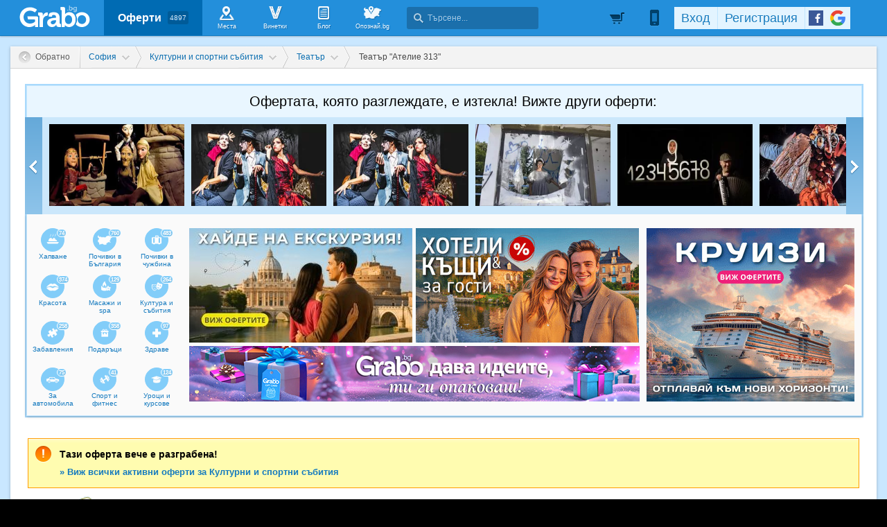

--- FILE ---
content_type: text/html; charset=utf-8
request_url: https://grabo.bg/sofia/teatar-po-chehov-06wv6s
body_size: 146272
content:
<!DOCTYPE html PUBLIC "-//W3C//DTD XHTML 1.0 Transitional//EN" "http://www.w3.org/TR/xhtml1/DTD/xhtml1-transitional.dtd">
<html xmlns="http://www.w3.org/1999/xhtml" xmlns:fb="http://www.facebook.com/2008/fbml" xmlns:og="http://opengraphprotocol.org/schema/" xml:lang="bg" lang="bg">
	<head>
				<title>Спектакълът &quot;Дом&quot; по &quot;Вишнева градина&quot; от Чехов - на 18 Декември, на Камерна сцена в Театър &quot;Ателие 313&quot; (разграбена оферта, 27.11.2023) | Grabo.bg София</title>
		<meta http-equiv="Content-Type" content="text/html; charset=UTF-8" />
		<link href="https://imgrabo.com/design/favicon.png" type="image/x-icon" rel="shortcut icon" />
		
		<script>
						var gtmData = [];
			if (gtmData && Object.keys(gtmData).length > 0) {
				window.dataLayer = window.dataLayer || [];
				window.dataLayer.push({
					event: "ga4.eec.purchase",
					ecommerce: gtmData,
					UserID: "0"
				});
							}
		</script>


		<!-- Google Tag Manager -->
		<script>(function(w,d,s,l,i){w[l]=w[l]||[];w[l].push({'gtm.start':
		new Date().getTime(),event:'gtm.js'});var f=d.getElementsByTagName(s)[0],
		j=d.createElement(s),dl=l!='dataLayer'?'&l='+l:'';j.async=true;j.src=
		'https://www.googletagmanager.com/gtm.js?id='+i+dl;f.parentNode.insertBefore(j,f);
		})(window,document,'script','dataLayer','GTM-WB38M3R');</script>
		<!-- End Google Tag Manager -->
		<script type="text/javascript">
			var show_location_popup = true;
			var show_notifications_popup = false;
		</script>
				<link href="https://imgrabo.com/css/site.css?cb=202511031420" type="text/css" rel="stylesheet" />
		<link href="https://imgrabo.com/css/site2.css?cb=202511031420" type="text/css" rel="stylesheet" />
		<link href="https://imgrabo.com/css/site_grabohdrftr.css?cb=202511031420" type="text/css" rel="stylesheet" />
		<link href="https://imgrabo.com/css/badges.css?cb=202511031420" type="text/css" rel="stylesheet" />
		<link href="https://imgrabo.com/css/style_reviews.css?cb=202511031420" type="text/css" rel="stylesheet" />
		<link href="https://imgrabo.com/css/slimbox2.css?cb=202511031420" type="text/css" rel="stylesheet" />
		<link href="https://unpkg.com/leaflet@1.6.0/dist/leaflet.css" type="text/css" rel="stylesheet" />
		<script src="https://imgrabo.com/js/jquery.js?cb=202504011305" type="text/javascript"></script>
		<script src="https://imgrabo.com/js/jquery-ui.min.js?cb=202504011305" type="text/javascript"></script>
		<script src="https://imgrabo.com/js/poshy.tips.js?cb=202504011305" type="text/javascript"></script>
		<script src="https://imgrabo.com/js/helpers.js?cb=202504011305" type="text/javascript"></script>
		<script src="https://imgrabo.com/js/site.js?cb=202504011305" type="text/javascript"></script>
		<script src="https://imgrabo.com/js/header.js?cb=202504011305" type="text/javascript"></script>
		<script src="https://imgrabo.com/js/fblogin.js?cb=202504011305" type="text/javascript"></script>
		<script src="https://imgrabo.com/js/messages.js?cb=202504011305" type="text/javascript"></script>
		<script src="https://imgrabo.com/js/live_feed.js?cb=202504011305" type="text/javascript"></script>
		<script src="https://imgrabo.com/js/site_deal.js?cb=202504011305" type="text/javascript"></script>
		<script src="https://imgrabo.com/js/slimbox2.js?cb=202504011305" type="text/javascript"></script>
		<script src="https://unpkg.com/leaflet@1.6.0/dist/leaflet.js" type="text/javascript"></script>
		<script src="https://www.gstatic.com/firebasejs/4.2.0/firebase-app.js" type="text/javascript"></script>
		<script src="https://www.gstatic.com/firebasejs/4.2.0/firebase-messaging.js" type="text/javascript"></script>
		<script src="https://grabo.bg/firebase-init.js" type="text/javascript"></script>
		<script src="https://imgrabo.com/js/web_notifications.js?cb=202504011305" type="text/javascript"></script>
		<script src="https://apis.google.com/js/platform.js" type="text/javascript"></script>
		<style type="text/css">
						
		#sitebody{
			min-height:1000px;
			box-shadow: 0px 1px 4px rgba(0, 0, 0, 0.25);
		}
		#newviewpage{
			padding-bottom: 25px;
		}
		.mainsite-bttm{padding-bottom: 20px;}
	

		</style>
		<script type="text/javascript">
						
			var siteurl			= "https://grabo.bg/";
			var hdr_offset_top	= 0;
			var logged_user_id	= 0;
			var ckPlcNoAnl, ckPlcNoMrk;
			(function(){
				var cookie = document.cookie, storage = {};
				try { if( typeof localStorage==="object" && localStorage ) { storage = localStorage; } } catch(e) {}
				ckPlcNoAnl = cookie.match(/ckPlcNoAnl=1/) || storage.ckPlcNoAnl==1 ? true : false;
				ckPlcNoMrk = cookie.match(/ckPlcNoMrk=1/) || storage.ckPlcNoMrk==1 ? true : (!cookie.match(/ckPlcOK=1/) && storage.ckPlcOK!=1 ? true : false);
			})();
	
			
			if( ! ckPlcNoAnl ) {
				(function(i,s,o,g,r,a,m){i['GoogleAnalyticsObject']=r;i[r]=i[r]||function(){
				(i[r].q=i[r].q||[]).push(arguments)},i[r].l=1*new Date();a=s.createElement(o),
				m=s.getElementsByTagName(o)[0];a.async=1;a.src=g;m.parentNode.insertBefore(a,m)
				})(window,document,'script','https://www.google-analytics.com/analytics.js','ga');
				ga('create', 'UA-2403993-14', {
					cookieDomain: '.grabo.bg',
					cookieFlags: 'SameSite=None; Secure'
				});
				ga('set', 'anonymizeIp', true);
				ga('send', 'pageview');
				 ga('send','event','Deal','View','Expired');
			}
			else { window.ga = function(){}; }
		
			
			setTimeout(searchhdr2_init, 400);
		
			
		if( ! ckPlcNoMrk ) {
			!function(f,b,e,v,n,t,s){
				if(f.fbq)return;n=f.fbq=function(){n.callMethod?
				n.callMethod.apply(n,arguments):n.queue.push(arguments)};if(!f._fbq)f._fbq=n;
				n.push=n;n.loaded=!0;n.version='2.0';n.queue=[];t=b.createElement(e);t.async=!0;
				t.src=v;s=b.getElementsByTagName(e)[0];s.parentNode.insertBefore(t,s)
			}(window,document,'script','//connect.facebook.net/en_US/fbevents.js');
			fbq('init', '927096377334255', {'external_id': '5feceb66ffc86f38d952786c6d696c79c2dbc239dd4e91b46729d73a27fb57e9'});
			fbq('track', 'PageView');
		}
	
			
		(function (w,d,dn,t){w[dn]=w[dn]||[];w[dn].push({eventType:'init',value:t,dc:''});
		var f=d.getElementsByTagName('script')[0],c=d.createElement('script');c.async=true;
		c.src='https://tags.creativecdn.com/mEr6w9pvgteObIEHlKRw.js';
		f.parentNode.insertBefore(c,f);})(window,document,'rtbhEvents','mEr6w9pvgteObIEHlKRw');
	
			
		deal_id	= '06wv6s';
	
			
			window.addEventListener('DOMContentLoaded', function(){
				deals_impr_setup_scrdata( $('#newsidedeals') );
				
				$('.deal_descr_extrabox .dde-title').click(function(){
					$(this.parentNode).toggleClass('expanded');
				});
			});
			deals_impr_add(279853);
		
			
		dealview_init_bottombox("279853", [318430,318431,318433,318437,318438,318444,318443,318435]);
	

		</script>

<meta property="fb:app_id" content="121197217952276"/><meta property="fb:admins" content="581958335"/><meta property="og:type" content="product" /> <meta property="og:url" content="https://grabo.bg/sofia/teatar-po-chehov-06wv6s" /> <meta property="og:title" content="Спектакълът &quot;Дом&quot; по &quot;Вишнева градина&quot; от Чехов - на 18 Декември, на Камерна сцена в Театър &quot;Ателие 313&quot;" /> <meta property="og:description" content="&quot;О, мое детство, моя чистота! Някога аз спях в тази стая, оттук гледах градината, щастието се събуждаше заедно с мен всяка сутрин и тогава тя беше същата, изоб.." /> <meta property="og:image" content="https://imgrabo.com/pics/deals/opengraph/279853_1701119407.png" /> <meta property="og:latitude" content="42.695543556681" /> <meta property="og:longitude" content="23.282756140799" /> <meta property="og:street-address" content="София, ул. В. Д. Стоянов (до бл. 7)" /> <meta property="og:country-name" content="Bulgaria" /> <meta name="description" content="&quot;О, мое детство, моя чистота! Някога аз спях в тази стая, оттук гледах градината, щастието се събуждаше заедно с мен всяка сутрин и тогава тя беше същата, изоб.." />
<link rel="canonical" href="https://grabo.bg/sofia/teatar-po-chehov-06wv6s" />
<base target="_top" />
<link rel="amphtml" href="https://grabo.bg/amp/deal/06wv6s" />
		<link rel="dns-prefetch" href="//reklama.wisdom.bg" />
		<meta name="google-site-verification" content="KnfaeH963H9Y0dZmJ_sGBA65XjemTsYUbJOZd8_Ia2w" />
		<meta name="alexaVerifyID" content="pjHPcUy5Tr958CIW22njy01xuw0" />
		<meta name="google-signin-client_id" content="98691006875-2mgtv1sc7vqovvmp96l2cpahj2sesmcm.apps.googleusercontent.com">
		<meta property="fb:page_id" content="139590789400622" />
		<meta property="fb:pages" content="139590789400622" />
		<meta name="_csrf" content="e2c86128211af57fcc29dee4e058f0ee" />
		<meta name="viewport" content="width=device-width, initial-scale=1" />

		<script type="text/javascript" src="//static.klaviyo.com/onsite/js/klaviyo.js?company_id=VZzxza"></script>
		<script type="text/javascript" async="" src="https://static.klaviyo.com/onsite/js/VZzxza/klaviyo.js"></script>
	</head>
	<body class="page_deal subpage_index w1250 webp-enabled" itemscope itemtype="http://schema.org/WebPage">
		<!-- Google Tag Manager (noscript) -->
		<noscript><iframe src="https://www.googletagmanager.com/ns.html?id=GTM-WB38M3R"
		height="0" width="0" style="display:none;visibility:hidden"></iframe></noscript>
		<!-- End Google Tag Manager (noscript) -->
				
		<div id="overlaymap_container"></div>

		<div class="hdr_newww ">
						<div class="nhdr_top">
				<div class="nhdr_wrap">
                                        <div class="nhdr_left">
						<a href="https://grabo.bg/sofia" class="nhdr_logo "></a>
						<div class="nhdr_nav">
															<a href="https://grabo.bg/sofia" class="nhdr_navitem nhdr_selected">
									Оферти <small>4897</small>
								</a>
														<a href="https://grabo.bg/places" class="nhdr_navitem  nhnvitm_icon nhnvitm_icon_places">
								<span>Места</span>
							</a>
							<a href="https://grabo.bg/vinetki" class="nhdr_navitem  nhnvitm_icon nhnvitm_icon_vinetki">
								<span>Винетки</span>
							</a>
							<a href="https://grabo.bg/blog" class="nhdr_navitem  nhnvitm_icon nhnvitm_icon_blog">
								<span>Блог</span>
							</a>
															<a href="https://opoznai.bg" target="_blank" class="nhdr_navitem nhnvitm_icon nhnvitm_icon_opoznai">
									<span>Опознай.bg</span>
								</a>
														<div class="searchhdr_btn_blackoverlay" id="searchhdr_btn_blackoverlay" style="display:none;"></div>
							<span id="searchhdr_holder" class="nhdr_navitem nhdr_search">
							      <span class="nhdr_search_icon"></span>
							      <input type="text" id="searchhdr_input" class="nhdr_search_input" placeholder="Търсене..."/>
							</span>
							<div class="searchhdr_suggester" id="searchhdr_content" style="display:none;"></div>
							<div class="klear"></div>
						</div>
					</div>
					<div class="nhdr_right">
									<div class="nhdr_right_wrap">
							<a href="https://grabo.bg/cart" class="rdsgn_hdrcart empty poshy-tips" rel="nofollow" title="Вашата количка е празна">&nbsp;</a>
						<div class="nhdr_umenu_item notlogged_mode" id="mobiicon_btn" title="Мобилна версия">
				<a class="nhdr_navitem nhdr_mobiitem">
					<span class="nhdr_phoneicon poshy-tips" title="Мобилна версия"></span>
				</a>
				<div class="rdsgn_notifbox" id="nhdr_phonebox">
					<div class="rdsgn_notifbox_top">Grabo мобилна версия</div>
					<a href="https://play.google.com/store/apps/details?id=com.grabo&rdid=com.grabo&rdot=1&feature=md" class="rdsgn_notiff" target="_blank"><span class="notiff_android"></span><p>Изтегли приложението за <b>Android</b>.</p><div class="klear"></div></a>
					<a href="https://itunes.apple.com/us/app/grabo/id651423121" class="rdsgn_notiff" target="_blank"><span class="notiff_iphone"></span><p>Изтегли приложението за <b>iPhone</b>.</p><div class="klear"></div></a>
					<a href="https://appgallery.cloud.huawei.com/ag/n/app/C101264079" class="rdsgn_notiff" target="_blank"><span class="notiff_huawei"></span><p>Изтегли приложението за <b>Huawei</b>.</p><div class="klear"></div></a>
					<span class="rdsgn_notiff"><p>...или отвори <b>grabo.bg</b></p><div class="klear"></div></span>
				</div>
			</div>
			<div id="usernav" class="usrnvplc" style="margin-top:2px;">
				<a onclick="googlelogin_click();" onfocus="this.blur();" class="poshy-tips navitem last" title="Вход с Google профил"><strong class="newgg"></strong></a>
				<a onclick="fblogin_click();" onfocus="this.blur();" class="poshy-tips navitem last" title="Вход с Facebook профил"><b class="newfb"></b></a>
				<span class="spacer"></span>
				<a href="https://grabo.bg/user/signup" onclick="hdr_signupp(); return false;" onfocus="this.blur();" class="navitem">Регистрация</a><span class="spacer"></span>
				<a href="https://grabo.bg/user/signin" onclick="hdr_signinn(); return false;" onfocus="this.blur();" class="navitem frst">Вход</a>
			</div>
			<div class="klear"></div>
		</div>
	
	<div class="nhdr_usermenu" style="display: none;">

		
		
		
		
		
		<div class="klear"></div>
	</div>
	<div class="klear"></div>					</div>
					<div class="klear"></div>
				</div>
			</div>

					</div>
		<div class="klear"></div>
		<div class="redsgn_placeholder" style="height: 52px"></div>

					<div class="droplogin noprint" style="display:none;" id="droplogin_signin">
				<div class="droplogin_hdr" onclick="blackoverlay_close();"><a href="javascript:;" onfocus="this.blur();">Вход</a></div>
				<div class="droplogin_body">
					<div class="droplogin_form">
						<form name="hdrlf" method="post" action="https://grabo.bg/user/signin">
							<strong style="padding-top:0px;">E-mail:</strong>
							<input type="text" name="email" value="" class="accountinputs" tabindex="1001" />
							<strong>Парола:</strong>
							<input type="password" name="password" value="" class="accountinputs" tabindex="1002" autocomplete="off" />
							<a href="#" onclick="document.forms.hdrlf.submit(); return false;" class="accountbtn" tabindex="1004"><b>Вход</b></a>
							<label>
								<input type="checkbox" name="rememberme" value="1" tabindex="1003" checked="checked" />
								<span>Запомни ме</span>
							</label>
							<div style="width:1px; height:1px; overflow:hidden;">
								<input type="submit" value="submit" style="margin:10px;" />
							</div>
						</form>
					</div>
					<div class="droplogin_links">
						<a href="https://grabo.bg/user/signin/forgotten" class="dl_fpass" tabindex="1005">Забравена парола</a>
						<a href="https://grabo.bg/user/signup" class="dl_newreg" tabindex="1006" onclick="return hdr_signupp();">Нова регистрация</a>
					</div>
				</div>
				<div class="droplogin_ftr"></div>
			</div>
			<div class="droplogin noprint" style="display:none;" id="droplogin_signup">
				<div class="droplogin_hdr dropreg" onclick="blackoverlay_close();"><a href="javascript:;" onfocus="this.blur();">Регистрация</a></div>
				<div class="droplogin_body">
					<div class="droplogin_form" style="padding-bottom:8px;">
						<form name="hdrrf" method="post" action="https://grabo.bg/user/signup">
							<strong style="padding-top:0px;">Име и фамилия:</strong>
							<input type="text" name="fullname" value="" class="accountinputs" tabindex="1101" />
							<strong>E-mail адрес:</strong>
							<input type="text" name="email" value="" class="accountinputs" tabindex="1102" />
							<strong>Парола:</strong>
							<input type="password" name="password" value="" class="accountinputs" tabindex="1103" autocomplete="off" />
							<strong>Повтори паролата:</strong>
							<input type="password" name="password2" value="" class="accountinputs" tabindex="1104" autocomplete="off" />
							<label style="width:auto; margin:0px; padding:0px; margin-top:10px; ">
								<input type="checkbox" name="rememberme" value="1" tabindex="1105" style="float:left;" checked="checked" />
								<span style="width:220px; float:left; padding-left:8px;">Запомни ме на този компютър.</span>
							</label>
							<label style="width:auto; margin:0px; padding:0px; margin-top:5px; margin-bottom:5px;">
								<input type="checkbox" name="subscribe" value="1" tabindex="1106" style="float:left;" />
								<span style="width:220px; float:left; padding-left:8px;">Желая да получавам безплатно оферти по e-mail.</span>
							</label>
							<label style="width:auto; margin:0px; padding:0px; margin-top:5px; margin-bottom:5px;">
								<input type="checkbox" name="agree" value="1" tabindex="1107" style="float:left;" />
								<span style="width:220px; float:left; padding-left:8px;">Приемам <a href="https://grabo.bg/terms" target="_blank">Условията за ползване</a> и <a href="https://grabo.bg/terms/privacy" target="_blank">Политиката за лични данни</a>.</span>
							</label>
							<a href="#" onclick="document.forms.hdrrf.submit(); return false;" class="accountbtn" tabindex="1106"><b>Регистрирай ме</b></a>
							<input type="submit" style="display:none;" />
						</form>
					</div>
				</div>
				<div class="droplogin_ftr"></div>
			</div>
		
		
		
			<div id="site">
			<div class="mainsite-bttm">
				<div id="sitebody">
	
<script>
	document.addEventListener("DOMContentLoaded", function() {
	
		let dealData = {
			currency: "EUR",
			value: 6.14,
			items: [{
				item_id: 279853,
				item_name: "Спектакълът \\\"Дом\\\" по \\\"Вишнева градина\\\" от Чехов - на...",
				affiliation: "WEB",
				currency: "EUR",
				discount: 1.53,
				item_brand: "Театър &quot;Ателие 313&quot;",
				item_category: "София",
				item_category2: "Културни и спортни събития",
				item_category3: "Театър",
				item_category4: "Театър \"Ателие 313\"",
				item_list_id: 40,
				item_list_name: "Културни и спортни събития",
				price: 6.14,
				custom_location_id: "София",
				quantity: 1
			}]
		};

		
		window.dataLayer = window.dataLayer || [];
		window.dataLayer.push({
			ecommerce: null
		});
		window.dataLayer.push({
			event: "ga4.eec.view_item",
			UserID: window.UserID,
			ecommerce: dealData
		});
	});
</script>


<div style="width:10px; height:10px; position:absolute; top:-1000px; left:-1000px; visibility:hidden;">
	<img src="https://imgrabo.com/pics/deals/cached/_458x_webp/4/dealimg-43002f13d0e4820ef1b45dad386883dd.jpg.webp" alt="" />
</div>

		<div class="viewpage_pathnav">
			<a href="https://grabo.bg/" class="vppath_stepback"><b>Обратно</b></a>								<div class="vppath_step">
						<span itemscope itemtype='http://data-vocabulary.org/Breadcrumb'><a  itemprop='url' href="https://grabo.bg/sofia" class="vppath_step_main"><span style="display:none" itemprop='title'>Промоции в  София</span><b>София</b></a></span>
						<div class="vppath_dropdown"><div class="vppath_dropdown2"><div class="vppath_dropdown3">
							<span>Избери друг град:</span>
							<div class="vppath_dropdown_l"><a href="https://grabo.bg/sofia"><em>София</em><b>1518</b></a><a href="https://grabo.bg/varna"><em>Варна</em><b>777</b></a><a href="https://grabo.bg/ruse"><em>Русе</em><b>81</b></a><a href="https://grabo.bg/pleven"><em>Плевен</em><b>102</b></a><a href="https://grabo.bg/dobrich"><em>Добрич</em><b>47</b></a><a href="https://grabo.bg/blagoevgrad"><em>Благоевград</em><b>15</b></a><a href="https://grabo.bg/pazardzik"><em>Пазарджик</em><b>47</b></a><a href="https://grabo.bg/asenovgrad"><em>Асеновград</em><b>22</b></a></div><div class="vppath_dropdown_r"><a href="https://grabo.bg/plovdiv"><em>Пловдив</em><b>699</b></a><a href="https://grabo.bg/burgas"><em>Бургас</em><b>345</b></a><a href="https://grabo.bg/stara-zagora"><em>Стара Загора</em><b>53</b></a><a href="https://grabo.bg/sliven"><em>Сливен</em><b>4</b></a><a href="https://grabo.bg/shumen"><em>Шумен</em><b>37</b></a><a href="https://grabo.bg/haskovo"><em>Хасково</em><b>21</b></a><a href="https://grabo.bg/veliko-tarnovo"><em>Велико Търново</em><b>72</b></a></div>						</div></div></div>
					</div>
												<div class="vppath_step">
								<span itemscope itemtype='http://data-vocabulary.org/Breadcrumb'><a itemprop='url' href="https://grabo.bg/events" class="vppath_step_main"> <span itemprop='title' >Културни и спортни събития</span></a></span>
								<div class="vppath_dropdown"><div class="vppath_dropdown2"><div class="vppath_dropdown3">
									<span>Категории оферти:</span>
									<div class="vppath_dropdown_l"><a href="https://grabo.bg/travel"><em>Почивки</em><b>1214</b></a><a href="https://grabo.bg/sofia/masaji-i-relaks"><em>Масажи и spa</em><b>129</b></a><a href="https://grabo.bg/sofia/fun"><em>Забавления</em><b>258</b></a><a href="https://grabo.bg/sofia/zdrave"><em>Здраве</em><b>97</b></a><a href="https://grabo.bg/sofia/za-avtomobila"><em>За автомобила</em><b>75</b></a><a href="https://grabo.bg/sofia/lessons"><em>Уроци и курсове</em><b>124</b></a><a href="https://grabo.bg/sofia/za-doma"><em>За дома</em><b>73</b></a><a href="https://grabo.bg/sofia/za-deca"><em>За децата</em><b>163</b></a><a href="https://grabo.bg/sofia/pets"><em>Домашни любимци</em><b>9</b></a></div><div class="vppath_dropdown_r"><a href="https://grabo.bg/sofia/krasota-i-zdrave"><em>Красота</em><b>374</b></a><a href="https://grabo.bg/events"><em>Култура и събития</em><b>264</b></a><a href="https://grabo.bg/sofia/podaraci"><em>Подаръци</em><b>358</b></a><a href="https://grabo.bg/sofia/restoranti"><em>Хапване</em><b>74</b></a><a href="https://grabo.bg/sofia/sport-i-fitnes"><em>Спорт и фитнес</em><b>41</b></a><a href="https://grabo.bg/sofia/ekstremni-sportove"><em>Екстремни</em><b>97</b></a><a href="https://grabo.bg/sofia/pazaruvane"><em>Пазаруване</em><b>286</b></a><a href="https://grabo.bg/sofia/b2b"><em>За бизнеса</em><b>71</b></a><a href="https://grabo.bg/sofia/drugi"><em>Други</em><b>13</b></a></div>								</div></div></div>
							</div>
																	<div class="vppath_step">
											<span itemscope itemtype='http://data-vocabulary.org/Breadcrumb'><a itemprop='url' href="https://grabo.bg/events/teatri" class="vppath_step_main"> <span itemprop='title' >Театър</span></a></span>
											<div class="vppath_dropdown"><div class="vppath_dropdown2"><div class="vppath_dropdown3">
												<span>Подкатегории:</span>
												<div class="vppath_dropdown_l"><a href="https://grabo.bg/events/teatri" title="Театър"><em>Театър</em><b>200</b></a><a href="https://grabo.bg/events/opera" title="Опера"><em>Опера</em><b>3</b></a><a href="https://grabo.bg/events/kuklen-teatar" title="Куклен театър"><em>Куклен театър</em><b>32</b></a><a href="https://grabo.bg/events/stand-up-comedy" title="Stand-up comedy"><em>Stand-up comedy</em><b>7</b></a><a href="https://grabo.bg/events/others" title="Други"><em>Други</em><b>2</b></a></div><div class="vppath_dropdown_r"><a href="https://grabo.bg/events/koncerti" title="Концерти"><em>Концерти</em><b>34</b></a><a href="https://grabo.bg/events/musical" title="Мюзикъл"><em>Мюзикъл</em><b>3</b></a><a href="https://grabo.bg/events/ballet" title="Балет"><em>Балет</em><b>4</b></a><a href="https://grabo.bg/events/cinema" title="Кино"><em>Кино</em><b>6</b></a></div>											</div></div></div>
										</div>
													<div class="vppath_last">Театър &quot;Ателие 313&quot;</div>
		</div>

		
<div id="pagebody" itemscope itemtype="http://schema.org/Offer">

	<div style="padding:22px 19px 20px 21px; background:#fff;">
	<div class="pastdeal_slider" style="padding:0; margin:0; border:2px solid #a8d9fc;">
		<div class="pastdeal_slidertop" style="font-size:20px; text-align:center;">
			Офертата, която разглеждате, е изтекла! Вижте други оферти:
		</div>
		<div class="pastdeal_slider_cont" style="margin-left:-2px; margin-right:-2px;">
			<a class="prev_btn" onmouseover="past_deals_slide('left')" onmouseout="past_deals_slide_stop()"></a>
			<a class="next_btn" onmouseover="past_deals_slide('right')" onmouseout="past_deals_slide_stop()"></a>
			<div class="pastdeal_slider_cont2_wrap" id="pastdeal_slider">
				<div class="pastdeal_slider_cont2">
											<div class="pastdeal_slide_deal" onmouseover="show_past_deals_slider()">
							<div class="pslider_pichold">
								<img src="https://imgrabo.com/pics/deals/cached/_293x150_webp/2/dealimg-2f0aab7fc27a0eb8996e4d8df89199c0.jpg.webp">
																<div></div>
								<span></span>
							</div>
							<div class="pastdeal_slide_dealttl">
								<div class="pastdeal_slide_dealttl2">
									<a class="pslider_pichold" href="https://grabo.bg/sofia/nerodena-moma-05s6r">
										<img src="https://imgrabo.com/pics/deals/cached/_293x150_webp/2/dealimg-2f0aab7fc27a0eb8996e4d8df89199c0.jpg.webp">
																				<span></span>
									</a>
									<div class="pslider_dealtxt">
										<a class="title" href="https://grabo.bg/sofia/nerodena-moma-05s6r">
											Кукленият спектакъл "Неродена мома" на 23 Ноември, в Театър "Ателие 313"										</a>
																					<div class="prices">Топ цена: <b>10лв</b></div>
																				<div style="margin:8px 0 3px 0; color:#3a5f78; font-weight:bold;">
											Театър &quot;Ателие 313&quot;										</div>
									</div>
								</div>
							</div>
						</div>
											<div class="pastdeal_slide_deal" onmouseover="show_past_deals_slider()">
							<div class="pslider_pichold">
								<img src="https://imgrabo.com/pics/deals/cached/_293x150_webp/7/dealimg-789dbe8bf037d0510ea298e84d015003.jpg.webp">
																<div></div>
								<span></span>
							</div>
							<div class="pastdeal_slide_dealttl">
								<div class="pastdeal_slide_dealttl2">
									<a class="pslider_pichold" href="https://grabo.bg/sofia/na-teatar-0sdgm">
										<img src="https://imgrabo.com/pics/deals/cached/_293x150_webp/7/dealimg-789dbe8bf037d0510ea298e84d015003.jpg.webp">
																				<span></span>
									</a>
									<div class="pslider_dealtxt">
										<a class="title" href="https://grabo.bg/sofia/na-teatar-0sdgm">
											Спектакълът "L" по романа "Лолита" на Набоков - на 28 Ноември, в Театър "Ателие 313"										</a>
																					<div class="prices">Топ цена: <b>25лв</b></div>
																				<div style="margin:8px 0 3px 0; color:#3a5f78; font-weight:bold;">
											Театър &quot;Ателие 313&quot;										</div>
									</div>
								</div>
							</div>
						</div>
											<div class="pastdeal_slide_deal" onmouseover="show_past_deals_slider()">
							<div class="pslider_pichold">
								<img src="https://imgrabo.com/pics/deals/cached/_293x150_webp/7/dealimg-789dbe8bf037d0510ea298e84d015003.jpg.webp">
																<div></div>
								<span></span>
							</div>
							<div class="pastdeal_slide_dealttl">
								<div class="pastdeal_slide_dealttl2">
									<a class="pslider_pichold" href="https://grabo.bg/sofia/na-teatar-0k7n8wg">
										<img src="https://imgrabo.com/pics/deals/cached/_293x150_webp/7/dealimg-789dbe8bf037d0510ea298e84d015003.jpg.webp">
																				<span></span>
									</a>
									<div class="pslider_dealtxt">
										<a class="title" href="https://grabo.bg/sofia/na-teatar-0k7n8wg">
											Спектакълът "L" по романа "Лолита" на Набоков - на 27 Ноември, в Театър "Ателие 313"										</a>
																					<div class="prices">Топ цена: <b>25лв</b></div>
																				<div style="margin:8px 0 3px 0; color:#3a5f78; font-weight:bold;">
											Театър &quot;Ателие 313&quot;										</div>
									</div>
								</div>
							</div>
						</div>
											<div class="pastdeal_slide_deal" onmouseover="show_past_deals_slider()">
							<div class="pslider_pichold">
								<img src="https://imgrabo.com/pics/deals/cached/_293x150_webp/c/dealimg-c491edea55c62638c5bf55e6c6bdf74d.jpg.webp">
																<div></div>
								<span></span>
							</div>
							<div class="pastdeal_slide_dealttl">
								<div class="pastdeal_slide_dealttl2">
									<a class="pslider_pichold" href="https://grabo.bg/sofia/spektakal-0fh3b">
										<img src="https://imgrabo.com/pics/deals/cached/_293x150_webp/c/dealimg-c491edea55c62638c5bf55e6c6bdf74d.jpg.webp">
																				<span></span>
									</a>
									<div class="pslider_dealtxt">
										<a class="title" href="https://grabo.bg/sofia/spektakal-0fh3b">
											Спектакълът "Как хубаво лошо живяхме" на 17 Ноември, в Театър "Ателие 313"										</a>
																					<div class="prices">Топ цена: <b>25лв</b></div>
																				<div style="margin:8px 0 3px 0; color:#3a5f78; font-weight:bold;">
											&quot;Ателие 313&quot;										</div>
									</div>
								</div>
							</div>
						</div>
											<div class="pastdeal_slide_deal" onmouseover="show_past_deals_slider()">
							<div class="pslider_pichold">
								<img src="https://imgrabo.com/pics/deals/cached/_293x150_webp/1/dealimg-1be0e1f9898b3edc7add141cd0a03da2.jpg.webp">
																<div></div>
								<span></span>
							</div>
							<div class="pastdeal_slide_dealttl">
								<div class="pastdeal_slide_dealttl2">
									<a class="pslider_pichold" href="https://grabo.bg/sofia/kuklen-spektakal-0wqnb">
										<img src="https://imgrabo.com/pics/deals/cached/_293x150_webp/1/dealimg-1be0e1f9898b3edc7add141cd0a03da2.jpg.webp">
																				<span></span>
									</a>
									<div class="pslider_dealtxt">
										<a class="title" href="https://grabo.bg/sofia/kuklen-spektakal-0wqnb">
											Кукленият спектакъл "Малката нула" от Мила Коларова и Румен Гаванозов - на 15 Ноември, в Театър "Ателие 313"										</a>
																					<div class="prices">Топ цена: <b>10лв</b></div>
																				<div style="margin:8px 0 3px 0; color:#3a5f78; font-weight:bold;">
											Театър &quot;Ателие 313&quot;										</div>
									</div>
								</div>
							</div>
						</div>
											<div class="pastdeal_slide_deal" onmouseover="show_past_deals_slider()">
							<div class="pslider_pichold">
								<img src="https://imgrabo.com/pics/deals/cached/_293x150_webp/0/dealimg-0c212ba1a439226e2536b32b931175a9.jpg.webp">
																<div></div>
								<span></span>
							</div>
							<div class="pastdeal_slide_dealttl">
								<div class="pastdeal_slide_dealttl2">
									<a class="pslider_pichold" href="https://grabo.bg/sofia/lechebuboleche-0nbr3m">
										<img src="https://imgrabo.com/pics/deals/cached/_293x150_webp/0/dealimg-0c212ba1a439226e2536b32b931175a9.jpg.webp">
																				<span></span>
									</a>
									<div class="pslider_dealtxt">
										<a class="title" href="https://grabo.bg/sofia/lechebuboleche-0nbr3m">
											Кукленият спектакъл за деца "Лече-Буболече" на 30 Ноември, в Театър "Ателие 313"										</a>
																					<div class="prices">Топ цена: <b>10лв</b></div>
																				<div style="margin:8px 0 3px 0; color:#3a5f78; font-weight:bold;">
											Театър &quot;Ателие 313&quot;										</div>
									</div>
								</div>
							</div>
						</div>
											<div class="pastdeal_slide_deal" onmouseover="show_past_deals_slider()">
							<div class="pslider_pichold">
								<img src="https://imgrabo.com/pics/deals/cached/_293x150_webp/a/dealimg-a8476274d8449523ad03b3a13bde2dca.jpg.webp">
																<div></div>
								<span></span>
							</div>
							<div class="pastdeal_slide_dealttl">
								<div class="pastdeal_slide_dealttl2">
									<a class="pslider_pichold" href="https://grabo.bg/sofia/spektakal-za-detza-0nnmssm">
										<img src="https://imgrabo.com/pics/deals/cached/_293x150_webp/a/dealimg-a8476274d8449523ad03b3a13bde2dca.jpg.webp">
																				<span></span>
									</a>
									<div class="pslider_dealtxt">
										<a class="title" href="https://grabo.bg/sofia/spektakal-za-detza-0nnmssm">
											Шоу спектакълът за деца "Сапунените балони на Фиу-фиу" на 16 Ноември, в Театър "Ателие 313"										</a>
																					<div class="prices">Топ цена: <b>10лв</b></div>
																				<div style="margin:8px 0 3px 0; color:#3a5f78; font-weight:bold;">
											Театър &quot;Ателие 313&quot;										</div>
									</div>
								</div>
							</div>
						</div>
											<div class="pastdeal_slide_deal" onmouseover="show_past_deals_slider()">
							<div class="pslider_pichold">
								<img src="https://imgrabo.com/pics/deals/cached/_293x150_webp/8/dealimg-88ffd778522dc1568f2588bbcb6cd054.jpg.webp">
																<div></div>
								<span></span>
							</div>
							<div class="pastdeal_slide_dealttl">
								<div class="pastdeal_slide_dealttl2">
									<a class="pslider_pichold" href="https://grabo.bg/sofia/hitrata-lisanka-04q8w47">
										<img src="https://imgrabo.com/pics/deals/cached/_293x150_webp/8/dealimg-88ffd778522dc1568f2588bbcb6cd054.jpg.webp">
																				<span></span>
									</a>
									<div class="pslider_dealtxt">
										<a class="title" href="https://grabo.bg/sofia/hitrata-lisanka-04q8w47">
											Детският спектакъл "Хитрата Лисанка" на 29 Ноември, в Театър "Ателие 313"										</a>
																					<div class="prices">Топ цена: <b>10лв</b></div>
																				<div style="margin:8px 0 3px 0; color:#3a5f78; font-weight:bold;">
											Театър &quot;Ателие 313&quot;										</div>
									</div>
								</div>
							</div>
						</div>
											<div class="pastdeal_slide_deal" onmouseover="show_past_deals_slider()">
							<div class="pslider_pichold">
								<img src="https://imgrabo.com/pics/deals/cached/_293x150/9/dealimg-99110bd0aa95a67ecf2bbe8874f92542.jpg">
																	<b>-40%</b>
									<small></small>
																<div></div>
								<span></span>
							</div>
							<div class="pastdeal_slide_dealttl">
								<div class="pastdeal_slide_dealttl2">
									<a class="pslider_pichold" href="https://grabo.bg/sofia/simfonichen-kontzert-0f9btb">
										<img src="https://imgrabo.com/pics/deals/cached/_293x150/9/dealimg-99110bd0aa95a67ecf2bbe8874f92542.jpg">
																					<b>-40%</b>
											<small></small>
											<div></div>
																				<span></span>
									</a>
									<div class="pslider_dealtxt">
										<a class="title" href="https://grabo.bg/sofia/simfonichen-kontzert-0f9btb">
											Концерт на Нов симфоничен оркестър с творби на Хайдн, Брух и Чайковски - на 1 Декември, в Зала "България"										</a>
																					<div class="prices">Цена: <b>12лв</b> <span>20лв<div></div></span></div>
																				<div style="margin:8px 0 3px 0; color:#3a5f78; font-weight:bold;">
											Нов симфоничен оркестър										</div>
									</div>
								</div>
							</div>
						</div>
											<div class="pastdeal_slide_deal" onmouseover="show_past_deals_slider()">
							<div class="pslider_pichold">
								<img src="https://imgrabo.com/pics/deals/cached/_293x150/d/dealimg-d99ea2952bc51a3527478762612bb0dd.jpg">
																<div></div>
								<span></span>
							</div>
							<div class="pastdeal_slide_dealttl">
								<div class="pastdeal_slide_dealttl2">
									<a class="pslider_pichold" href="https://grabo.bg/biala-koleda-0sv9z2">
										<img src="https://imgrabo.com/pics/deals/cached/_293x150/d/dealimg-d99ea2952bc51a3527478762612bb0dd.jpg">
																				<span></span>
									</a>
									<div class="pslider_dealtxt">
										<a class="title" href="https://grabo.bg/biala-koleda-0sv9z2">
											Плевенска филхармония представя "Бяла Коледа" - празничен концерт на Люси Дяковска с диригент Георги Милтиядов и специалното участие на Поли Генова: на 23 Декември, в "Зала България"										</a>
																					<div class="prices">Топ цена: <b>20лв</b></div>
																				<div style="margin:8px 0 3px 0; color:#3a5f78; font-weight:bold;">
											Плевенска филхармония										</div>
									</div>
								</div>
							</div>
						</div>
											<div class="pastdeal_slide_deal" onmouseover="show_past_deals_slider()">
							<div class="pslider_pichold">
								<img src="https://imgrabo.com/pics/deals/cached/_293x150/4/dealimg-43073ab754962cda097e4832db097131.jpg">
																	<b>-50%</b>
									<small></small>
																<div></div>
								<span></span>
							</div>
							<div class="pastdeal_slide_dealttl">
								<div class="pastdeal_slide_dealttl2">
									<a class="pslider_pichold" href="https://grabo.bg/sofia/koledna-fotosesiia-0zd63s">
										<img src="https://imgrabo.com/pics/deals/cached/_293x150/4/dealimg-43073ab754962cda097e4832db097131.jpg">
																					<b>-50%</b>
											<small></small>
											<div></div>
																				<span></span>
									</a>
									<div class="pslider_dealtxt">
										<a class="title" href="https://grabo.bg/sofia/koledna-fotosesiia-0zd63s">
											Коледна фотосесия с 5 декора, с възможност за обработка на всички заснети кадри										</a>
																					<div class="prices">Цена: <b>120лв</b> <span>240лв<div></div></span></div>
																				<div style="margin:8px 0 3px 0; color:#3a5f78; font-weight:bold;">
											Photo Studio VK										</div>
									</div>
								</div>
							</div>
						</div>
											<div class="pastdeal_slide_deal" onmouseover="show_past_deals_slider()">
							<div class="pslider_pichold">
								<img src="https://imgrabo.com/pics/deals/cached/_293x150/7/dealimg-750b6c9f841b0d1e804fdce623b1fdfb.jpg">
																	<b>-57%</b>
									<small></small>
																<div></div>
								<span></span>
							</div>
							<div class="pastdeal_slide_dealttl">
								<div class="pastdeal_slide_dealttl2">
									<a class="pslider_pichold" href="https://grabo.bg/sofia/koledna-fotosesiia-0ffqrn">
										<img src="https://imgrabo.com/pics/deals/cached/_293x150/7/dealimg-750b6c9f841b0d1e804fdce623b1fdfb.jpg">
																					<b>-57%</b>
											<small></small>
											<div></div>
																				<span></span>
									</a>
									<div class="pslider_dealtxt">
										<a class="title" href="https://grabo.bg/sofia/koledna-fotosesiia-0ffqrn">
											Семейна Коледна фотосесия на 4 бутикови декора със 100 кадъра с цветова обработка										</a>
																					<div class="prices">Цена: <b>129лв</b> <span>299лв<div></div></span></div>
																				<div style="margin:8px 0 3px 0; color:#3a5f78; font-weight:bold;">
											Модна агенция Дани Стил										</div>
									</div>
								</div>
							</div>
						</div>
											<div class="pastdeal_slide_deal" onmouseover="show_past_deals_slider()">
							<div class="pslider_pichold">
								<img src="https://imgrabo.com/pics/deals/cached/_293x150_webp/0/dealimg-088cb40d01ffe6b5ba21f08b9c6c1360.jpg.webp">
																<div></div>
								<span></span>
							</div>
							<div class="pastdeal_slide_dealttl">
								<div class="pastdeal_slide_dealttl2">
									<a class="pslider_pichold" href="https://grabo.bg/sofia/teatralna-postanovka-0zq8z">
										<img src="https://imgrabo.com/pics/deals/cached/_293x150_webp/0/dealimg-088cb40d01ffe6b5ba21f08b9c6c1360.jpg.webp">
																				<span></span>
									</a>
									<div class="pslider_dealtxt">
										<a class="title" href="https://grabo.bg/sofia/teatralna-postanovka-0zq8z">
											Александра Сърчаджиева и Филип Буков в "Отворена брачна двойка" на 4 Декември, в Драматичен театър "Боян Дановски" - Перник										</a>
																					<div class="prices">Топ цена: <b>30лв</b></div>
																				<div style="margin:8px 0 3px 0; color:#3a5f78; font-weight:bold;">
											Ажур Пико										</div>
									</div>
								</div>
							</div>
						</div>
											<div class="pastdeal_slide_deal" onmouseover="show_past_deals_slider()">
							<div class="pslider_pichold">
								<img src="https://imgrabo.com/pics/deals/cached/_293x150/8/dealimg-8cb3fcd34dad2dd8abee25580d166b41.jpg">
																<div></div>
								<span></span>
							</div>
							<div class="pastdeal_slide_dealttl">
								<div class="pastdeal_slide_dealttl2">
									<a class="pslider_pichold" href="https://grabo.bg/sofia/shaferki-zavinagi-0v8brff">
										<img src="https://imgrabo.com/pics/deals/cached/_293x150/8/dealimg-8cb3fcd34dad2dd8abee25580d166b41.jpg">
																				<span></span>
									</a>
									<div class="pslider_dealtxt">
										<a class="title" href="https://grabo.bg/sofia/shaferki-zavinagi-0v8brff">
											Спектакълът "Шаферки завинаги" на 15 Декември, в Драматичен театър "Боян Дановски" - Перник										</a>
																					<div class="prices">Топ цена: <b>20лв</b></div>
																				<div style="margin:8px 0 3px 0; color:#3a5f78; font-weight:bold;">
											Недеков Арт										</div>
									</div>
								</div>
							</div>
						</div>
											<div class="pastdeal_slide_deal" onmouseover="show_past_deals_slider()">
							<div class="pslider_pichold">
								<img src="https://imgrabo.com/pics/deals/cached/_293x150/7/dealimg-7c0efa3e03ab82c98bc45cca8f24268a.jpg">
																	<b>-26%</b>
									<small></small>
																<div></div>
								<span></span>
							</div>
							<div class="pastdeal_slide_dealttl">
								<div class="pastdeal_slide_dealttl2">
									<a class="pslider_pichold" href="https://grabo.bg/sofia/operata-pepeliashka-06qts3v">
										<img src="https://imgrabo.com/pics/deals/cached/_293x150/7/dealimg-7c0efa3e03ab82c98bc45cca8f24268a.jpg">
																					<b>-26%</b>
											<small></small>
											<div></div>
																				<span></span>
									</a>
									<div class="pslider_dealtxt">
										<a class="title" href="https://grabo.bg/sofia/operata-pepeliashka-06qts3v">
											Кино Арена West Mall представя: прожекция на операта "Royal Ballet & Opera: Пепеляшка" - на 23, 26 и 29 Ноември										</a>
																					<div class="prices">Цена: <b>20лв</b> <span>27лв<div></div></span></div>
																				<div style="margin:8px 0 3px 0; color:#3a5f78; font-weight:bold;">
											Кино Арена										</div>
									</div>
								</div>
							</div>
						</div>
									</div>
			</div>
		</div>
		<div id="dbbx_wrap" style="padding:20px 10px 0 0; border:1px solid #c3e6fe; border-top:0px;">
			<div id="dbbx_left" style="width:225px;">
										<div class="cdashboard_item">
							<a href="https://grabo.bg/sofia/restoranti" class="cdashboard_btn">
								<span class="cdashboard_icon c33"><em>74</em></span>
								<strong class="cdashboard_item_name">Хапване</strong>
							</a>
						</div>
												<div class="cdashboard_item">
							<a href="https://grabo.bg/travel" class="cdashboard_btn">
								<span class="cdashboard_icon c371"><em>760</em></span>
								<strong class="cdashboard_item_name">Почивки в България</strong>
							</a>
						</div>
												<div class="cdashboard_item">
							<a href="https://grabo.bg/travel/abroad" class="cdashboard_btn">
								<span class="cdashboard_icon c372"><em>483</em></span>
								<strong class="cdashboard_item_name">Почивки в чужбина</strong>
							</a>
						</div>
												<div class="cdashboard_item">
							<a href="https://grabo.bg/sofia/krasota-i-zdrave" class="cdashboard_btn">
								<span class="cdashboard_icon c34"><em>374</em></span>
								<strong class="cdashboard_item_name">Красота</strong>
							</a>
						</div>
												<div class="cdashboard_item">
							<a href="https://grabo.bg/sofia/masaji-i-relaks" class="cdashboard_btn">
								<span class="cdashboard_icon c35"><em>129</em></span>
								<strong class="cdashboard_item_name">Масажи и spa</strong>
							</a>
						</div>
												<div class="cdashboard_item">
							<a href="https://grabo.bg/sofia/kulturni-sabitia" class="cdashboard_btn">
								<span class="cdashboard_icon c40"><em>264</em></span>
								<strong class="cdashboard_item_name">Култура и събития</strong>
							</a>
						</div>
												<div class="cdashboard_item">
							<a href="https://grabo.bg/sofia/fun" class="cdashboard_btn">
								<span class="cdashboard_icon c42"><em>258</em></span>
								<strong class="cdashboard_item_name">Забавления</strong>
							</a>
						</div>
												<div class="cdashboard_item">
							<a href="https://grabo.bg/sofia/podaraci" class="cdashboard_btn">
								<span class="cdashboard_icon c51"><em>358</em></span>
								<strong class="cdashboard_item_name">Подаръци</strong>
							</a>
						</div>
												<div class="cdashboard_item">
							<a href="https://grabo.bg/sofia/zdrave" class="cdashboard_btn">
								<span class="cdashboard_icon c49"><em>97</em></span>
								<strong class="cdashboard_item_name">Здраве</strong>
							</a>
						</div>
												<div class="cdashboard_item">
							<a href="https://grabo.bg/sofia/za-avtomobila" class="cdashboard_btn">
								<span class="cdashboard_icon c48"><em>75</em></span>
								<strong class="cdashboard_item_name">За автомобила</strong>
							</a>
						</div>
												<div class="cdashboard_item">
							<a href="https://grabo.bg/sofia/sport-i-fitnes" class="cdashboard_btn">
								<span class="cdashboard_icon c36"><em>41</em></span>
								<strong class="cdashboard_item_name">Спорт и фитнес</strong>
							</a>
						</div>
												<div class="cdashboard_item">
							<a href="https://grabo.bg/sofia/lessons" class="cdashboard_btn">
								<span class="cdashboard_icon c43"><em>124</em></span>
								<strong class="cdashboard_item_name">Уроци и курсове</strong>
							</a>
						</div>
										<div class="klear"></div>
			</div>
			<div id="dbbx_right">
				
					<div class="rdsgn_2colbanners">
						<div class="rdsgn_2colbanners_big" id="ox_237_367">
							<a href="https://grabo.bg/travel/abroad?destination=&dest_type=&tags=39&holidays=&stars=&boards=&rooms=&properties=&transport=all&depart_city=&dates=_&orderby="><img src="https://imgrabo.com/pics/insite_campaigns/17591450898544.jpg" /></a>
						</div>
						<div class="rdsgn_2colbanners_wrap">
							<a class="rd2wb rd2wbsz1" href="https://grabo.bg/travel/abroad?destination=&dest_type=&tags=1&holidays=&stars=&boards=&rooms=&properties=&transport=all&depart_city=&dates=_&orderby=" style="background-image:url('https://imgrabo.com/pics/insite_campaigns/17594074904214.jpg');"></a>
							<a class="rd2wb rd2wbsz1" href="https://grabo.bg//travel?destination=&dest_type=&tags=37&holidays=&stars=&boards=&rooms=&properties=&transport=all&depart_city=&dates=_&orderby=" style="background-image:url('https://imgrabo.com/pics/insite_campaigns/17593352092425.jpg');"></a>
							<div class="klear"></div>
							<a class="rd2wb rd2wbsz3 full" href="https://grabo.bg/novagodina" style="background-image:url('https://imgrabo.com/pics/insite_campaigns/17621723182189.jpg');"></a>
							
							<div class="klear"></div>
						</div>
					</div>			</div>
			<div class="klear"></div>
		</div>
	</div>
</div>
<div style="padding:10px 25px;">
		
				<div class="alert yellow" style=""><div class="alert2">
					
					
		<b style="font-size:14px;">Тази оферта вече е разграбена!</b>
		<div style="margin:10px 0 0 0;">
			<a href="https://grabo.bg/sofia/kulturni-sabitia" style="font-size:13px; font-weight:bold;">&raquo; Виж всички активни оферти за Културни и спортни събития</a>
		</div>
	
				</div></div></div>
	<div id="newviewpage">

		<div id="nvp_deal" style="min-height:990px;">
							<script type="text/javascript">
					function y_dd_open(id) {
						var obj = $('#' + id);
						obj.addClass('pressed');
						obj.next().css('display', 'block');
						$(document).click(function(event) {
							var trigger_target = event.target;
							if (trigger_target.parentNode.parentNode.className != 'pds_list' && trigger_target.id != obj.attr('id')) {
								obj.removeClass('pressed');
								obj.next().css('display', 'none');
							}
						});
					}

					function y_dd_setvalue(dd_id, val, obj2) {
						var obj = $('#' + dd_id);
						obj.text(obj2.innerHTML);
						obj.removeClass('pressed');
						obj.next().css('display', 'none');
						$('#' + dd_id + '_val').attr('value', val);
					}

					function y_dd_bla() {
						d.past_deal_form.style.cursor = 'wait';
						d.past_deal_form.email.disabled = true;
						$('#pds_input').attr('value', trim($('#pds_input').attr('value')));
						var req = ajax_init(false);
						req.onreadystatechange = function() {
							if (req.readyState != 4) {
								return;
							}
							var txt = trim(req.responseText);
							if (txt.substring(0, 6) == "ERROR:") {
								d.past_deal_form.style.cursor = '';
								d.past_deal_form.email.disabled = false;
								d.past_deal_form.email.focus();
								d.getElementById("yd_past_deal_title").innerHTML = txt.substring(6);
								d.getElementById("yd_past_deal_title").style.color = "red";
								d.past_deal_form.email.focus();
								return;
							}
							$('#pastdealsubscribe').slideUp('slow');
							if (txt.substring(0, 6) == 'REDIR:') {
								document.location = txt.substring(6);
							}
						};
						req.open("POST", "/ajax/subscribeemail", true);
						req.setRequestHeader("Content-type", "application/x-www-form-urlencoded");
						req.send("email=" + encodeURIComponent($('#pds_input').attr('value')) + "&city=" + encodeURIComponent($('#yd_pass_deal_val').attr('value')) + "&html_ref=expired_deal");
					}
				</script>
				<div id="pastdealsubscribe">
					<a id="pds_close" href="javascript:;" onclick="ydflybox_close_setcookie(); $('#pastdealsubscribe').slideUp('slow');"></a>
					<div id="pds_plik"></div>
					<a id="pds_plik2" href="/"></a>
					<div id="pds_text">
						<b>За малко изпусна тази оферта!</b>
						<span id="yd_past_deal_title">Абонирай се по e-mail, за да не пропускаш новите оферти!</span>
					</div>
					<div id="pds_form">
						<span>Твоят e-mail:</span>
						<span>Оферти за град:</span>
						<form name="past_deal_form">
							<input type="text" id="pds_input" value="" />
							<div id="pds_menu">
								<a onclick="y_dd_open('yd_pass_deal'); this.blur();" id="yd_pass_deal" class="yd_menu_item" href="javascript:;">София</a>
								<div style="display: none;" class="pds_list">
									<div>
																					<a href="javascript:;" onclick="this.blur(); y_dd_setvalue('yd_pass_deal', 1, this);">София</a>
																					<a href="javascript:;" onclick="this.blur(); y_dd_setvalue('yd_pass_deal', 2, this);">Пловдив</a>
																					<a href="javascript:;" onclick="this.blur(); y_dd_setvalue('yd_pass_deal', 3, this);">Варна</a>
																					<a href="javascript:;" onclick="this.blur(); y_dd_setvalue('yd_pass_deal', 5, this);">Бургас</a>
																					<a href="javascript:;" onclick="this.blur(); y_dd_setvalue('yd_pass_deal', 6, this);">Русе</a>
																					<a href="javascript:;" onclick="this.blur(); y_dd_setvalue('yd_pass_deal', 7, this);">Стара Загора</a>
																					<a href="javascript:;" onclick="this.blur(); y_dd_setvalue('yd_pass_deal', 8, this);">Плевен</a>
																					<a href="javascript:;" onclick="this.blur(); y_dd_setvalue('yd_pass_deal', 9, this);">Сливен</a>
																					<a href="javascript:;" onclick="this.blur(); y_dd_setvalue('yd_pass_deal', 10, this);">Добрич</a>
																					<a href="javascript:;" onclick="this.blur(); y_dd_setvalue('yd_pass_deal', 11, this);">Шумен</a>
																					<a href="javascript:;" onclick="this.blur(); y_dd_setvalue('yd_pass_deal', 175, this);">Благоевград</a>
																					<a href="javascript:;" onclick="this.blur(); y_dd_setvalue('yd_pass_deal', 173, this);">Хасково</a>
																					<a href="javascript:;" onclick="this.blur(); y_dd_setvalue('yd_pass_deal', 174, this);">Пазарджик</a>
																					<a href="javascript:;" onclick="this.blur(); y_dd_setvalue('yd_pass_deal', 176, this);">Велико Търново</a>
																					<a href="javascript:;" onclick="this.blur(); y_dd_setvalue('yd_pass_deal', 180, this);">Асеновград</a>
																			</div>
								</div>
								<input type="hidden" value="1" id="yd_pass_deal_val" name="email" />
							</div>
							<a id="pds_btn" href="javascript:;" onclick="y_dd_bla()"><b>Абонирай ме!</b></a>
						</form>
						<div class="klear"></div>
					</div>
				</div>
			
			
									<script type="text/javascript">
				setTimeout(function() {
					klaviyo.push(["track", "Viewed Product", {
						"ProductName": "Спектакълът \"Дом\" по \"Вишнева градина\" от Чехов - на 18 Декември, на Камерна сцена в Театър \"Ателие 313\"",
						"ProductID": "279853",
						"SKU": "teatar-po-chehov",
						"Categories": ["Културни и спортни събития", "Забавления и развлечения", ],
						"ImageURL": ["16747316003135.jpg", ],
						"URL": "https://grabo.bg/teatar-po-chehov-06wv6s",
						"Brand": 18328,
						"Price": 12,
						"CompareAtPrice": 15,

					}]);
				}, 1500);
			</script>

			<h1><a name="topscroll" href="https://grabo.bg/sofia/teatar-po-chehov-06wv6s" itemprop="name">Спектакълът &quot;Дом&quot; по &quot;Вишнева градина&quot; от Чехов - на 18 Декември, на Камерна сцена в Театър &quot;Ателие 313&quot;</a></h1>
			<div class="klear"></div>

			
			
			<div id="nvp_dealinfo">
									<div id="nvp_image" class="nvp_image" style="height:280px;">
						<div class="nvp_dealimg_pics">
															<img itemprop="image" src="https://imgrabo.com/pics/deals/cached/_458x_webp/4/dealimg-43002f13d0e4820ef1b45dad386883dd.jpg.webp" style="display:block; width:458px; height:280px;" alt="Спектакълът &quot;Дом&quot; по &quot;Вишнева градина&quot; от Чехов - на 18 Декември, на Камерна сцена в Театър &quot;Ателие 313&quot;" />
													</div>
												<i></i>
											</div>
								<div class="klear"></div>

				<div class="deal_descrbox" itemprop="description">
					<p class="deal_descr">"О, мое детство, моя чистота! Някога аз спях в тази стая, оттук гледах градината, щастието се събуждаше заедно с мен всяка сутрин и тогава тя беше същата, изобщо не се е променила. Цялата бяла, цялата! О, моята градина! Море от бял цвят, синьо небе! След бурната есен, сред мрачната зима ти пак си млада, пълна с щастие, ангелите небесни не са те изоставили! Дали не е сън?"</p><table class="dealview-variants-table ">
				<tr class="inactive">
				<td class="dvvt-ttl">
					Спектакълът &quot;Дом&quot; на 18 Декември от 20:00ч, на Камерна сцена в Театър &quot;Ателие 313&quot;				</td>
									<td class="dvvt-prc">
												<strong>		<!-- Стойност на офертата -->
											12.00<small> лв</small>/6.14 <small> €</small>
				
		<!-- таблицата под оферта, ценови варианти -->
		
		</strong>
														<em>вместо 		<!-- Стойност на офертата -->
										
											15.00 <small>лв</small>/7.67 <small>€</small>											<!-- Изберете вариант:  възрастен -->
		
		</em>
													</td>
								<td class="dvvt-btn">
					<i>Разграбено</i>				</td>
			</tr>
			</table>							<div class="deal_descr_extrabox ">
								<div class="dde-title">За постановката</div>
								<div class="dde-content">
									Сценарий и режисура: Петър Пашов<br />
Участват: Латина Беровска, Ламбрети Колев, Милена Илиева, Благовест Мицев, Николай Николов, Мелин Ердинч								</div>
							</div>
									</div>

				
									<div id="fineprint" style="min-height:114px;">
						<div id="fineprint2">
							<h2>Условия на офертата:</h2>
							<ul>
								<li style="width:440px;">
									Валидност на ваучера: <b>18 Декември 2023 (Понеделник).</b>								</li>
								<li style="width:440px;">Ваучерът служи за билет и след получаването му е необходимо да резервирате конкретно място в залата. Това можете да направите чрез Grabo.bg - от страницата "Моите ваучери".</li> <li style="width:440px;">Необходимо е да покажете QR кода на ваучера преди началото на събитието, за да бъдете допуснати в залата.</li> <li style="width:440px;">Конкретните места, за които офертата важи, може да видите в приложената интерактивна схема.</li> 								<li style="width:440px;">Всички други									<a onclick="flybox_open_iframe('Условия, които важат за всички оферти', 'https://grabo.bg/flybox/dealterms/06wv6s',false,false,true); return false;" style="cursor:pointer;">глобални условия на Grabo.bg</a>
								</li>
							</ul>
						</div>
					</div>

					<a id="newcommentslink" href="https://grabo.bg/deal/questions/06wv6s">Задай въпрос</a>
					
				
									<div id="nvp_about">
						<a name="bussiness"></a>
												<div id="nvp_about_blubox">
							<div id="nvp_about_blubox2">
								<h2>Осигурено от <a href="https://grabo.bg/places/teatar-atelie-313">Театър &quot;Ателие 313&quot;</a></h2>
																	<p class="deal_descr2">
										<b>Театър "Ателие 313"</b> е създаден през 1989 година от актьора Рашко Младенов като студийна формация, експериментираща със синтеза на музикално-сценичните изкуства - танцов и музикален театър, пантомима, опера. През 1992 година за директор на театъра е поканен кукленият режисьор Петър Пашов, който приобщава към трупата едни от най-утвърдените имена в съвременното куклено изкуство - режисьора Славчо Маленов, сценографите Силва Бъчварова и Васил Рокоманов, композитора Петър Цанков, актьорите Жени Пашова, Георги Спасов, Симона Нанова, Ирослав Петков, Румен Гаванозов, Олга Чурчич и др. Спектакли с тяхно участие са представяни на престижни международни форуми из цяла Европа, САЩ, Канада, Мексико, Куба, Япония, Южна Корея, Индия, Тунис и др. </p><p class="deal_descr2">През 2008г. в театъра започват работа абсолвенти от НАТФИЗ. Те осъществяват своите проекти в "Ателие 313" и са неговото ново лице. "Магьосникът от Оз" е дебютния спектакъл на младата трупа. Представлението е номинирано за наградата за куклено изкуство на Съюза на артистите в Бългаиря "Икар" през 2010. Същата година печели колективна актьорска награда от 43ти международен куклен фестивал "ПИФ", Загреб, Хърватска. Следват спектаклите - "Вещицата и шарената като дъга котка" - 2009г; "Малката баба Яга" - 2009г; "Разкази от бъчвата" - 2010г; "Лебедово езеро" - 2010г, "Никутин" - 2011., "Деволюция" 2011г, "Машината Ян Бибиян" - 2012г, "Революция" - 2015г, "Спомням си" 2016г.</p><p class="deal_descr2">Новите заглавия "Пиано на луната" по мотиви от Валери Петров - 2020г и "Лукчо" по текстове на Джани Родари, Ръдиард Киплинг, Бранислав Нушич, Валери Петров - 2021г получиха признанието на специалисти, колеги и зрители. "Пиано на луната" бе удостоен с награда "ИКАР" на САБ за постижение в кукленото изкуство за Петър Пашов за режисурата на спектакъла, както и с номинация "ИКАР" за най-добро куклено представление. "Лукчо" получи награди за мъжка и женска роля от Международния куклено-театрален фестивал "Пиеро" Стара Загора, както и номинация за "ИКАР" на САБ за постижение в кукленото изкуство за режисьора и актьорския екип. Спектаклите бяха включени в селекциите на Международния фестивал за уличен и куклен театър "Панаир на куклите" София.									</p>
															</div>
						</div>
											</div>
				
				<div id="smallftrshit">Офертата е осигурена от <span itemprop="seller">СДРУЖЕНИЕ ТЕАТЪР АТЕЛИЕ З1З</span>, ЕИК: 130460176 (Театър &quot;Ателие 313&quot;).</div>				<div class="klear"></div>

				
			</div>
			<style>
	.pricepack .p_soldout .p_soldout_price b {
		    height: auto;
	}
	.pp_param {
		width: 172px;
	}
	
	.djazda {
	position: absolute;
    width: 42px;
    height: 15px;
    background: url(//imgrabo.com/design/site/djazga.png) no-repeat;
    _background-image: none;
    _height: 7px;
    _border-bottom: 2px solid brown;
    top: 9px;
    left: 148px;
    _left: 190px;
	}

	#nvp_kaparobtn {
		line-height: 13px;
	}

</style>
<style>
	#nvp_prices {
	align-items: center; /* или start, или end */
	}
	#nvp_prices.kaparo span {
		
		margin-top: 0px !important;
	}
	#nvp_prices.kaparo span {
		margin-left: 0;
		width: auto;
		/* margin-top: 0px !important; */
	}
	#nvp_prices.kaparo  span {
		font-size: 12px;
	}
	
	#nvp_pricetag_container {
		overflow: visible;
		height: 100px;
	}
	#nvp_prices div {
		float: left;
		padding-left: 1px;
		font-weight: normal;
	}
	#nvp_prices div b {
		font-size: 14px;
	}
	#kaparo_whatsthis {
		background: #B8E5AD;
		display: block;
		clear: both;
		margin-top: 10px;
		text-align: center;
		color: #1c7606;
		padding: 5px 0 6px;
		cursor: pointer;
		grid-column: span 2;
	}
	#nvp_prices.kaparo .price_white_green {
		font-size: 10px !important;
		padding: 0 0 5px 0px;
		/* margin-top: 2px !important; */
	}
	#nvp_prices.kaparo .price_white_green b {
		font-size: 18px !important;
    font-family: arial, sans-serif;
    font-weight: normal;
	}
	.price_white_green {
		display: flex;
		flex-wrap: nowrap;
		flex-direction: column;
		align-items: flex-start;
		margin-left: 13px;
	}
	.nvp_djazga {
		position: relative;
		display: inline-block;
		font-size: 18px;
    font-family: arial, sans-serif;
    font-weight: normal;
	
	}
	.price_regular {
	display: flex;
	justify-content: space-between;
	align-items: center;
	margin-left: 13px;
	}

	.price-value b {
		display: inline-flex;
		flex-wrap: wrap;
		gap: 2px;
		font-size: 18px !important;
		font-family: arial, sans-serif !important;
		font-weight: normal !important;
	}

	
	.price-part {
	white-space: nowrap;
	font-size: 18px !important;
		font-family: arial, sans-serif !important;
		font-weight: normal !important;
	}
#nvp_prices span {
    /* display: block; */
    float: left;
    margin-left: 0px;
     width: auto; 
    /* text-align: right; */
    margin-top: 1px; 
}
	.nvp_djazga::before  {
		content: "";
		position: absolute;
		left: 10px;
		right: 0;
		top: 5px;
		bottom: 0;
		background: url(//imgrabo.com/design/site/djazga.png) no-repeat; 
		z-index: 2;
		pointer-events: none;
	}

</style>
<div id="nvp_buypanel" style="position:relative;">

			<script type="text/javascript">
			$(window).load(function() {
				setTimeout(function() {
					var nav = get_nav();
					if (nav.is_msie && nav.ver <= 6) {
						return;
					}
					var tmp_height_comp = 0;
					if (d.getElementById('nvp_dealinfo')) {
						tmp_height_comp = $('#nvp_dealinfo').outerHeight();
					} else if (d.getElementById('commentscol')) {
						tmp_height_comp = $('#commentscol').outerHeight();
					}
					if ($('#nvp_buypanel').outerHeight() >= tmp_height_comp) {
						return;
					}
					var side_deals_box = $('#newsidedeals');
					var begin_scroll_at = side_deals_box.offset().top;
					var ftr_name = '';
					if (d.getElementById('bigfooter')) {
						ftr_name = 'bigfooter';
					} else if (d.getElementById('slimftr')) {
						ftr_name = 'slimftr';
					}
					$window = $(window);
					if ($window.scrollTop() >= begin_scroll_at) {
						if ($window.scrollTop() + side_deals_box.outerHeight() > $('#' + ftr_name).offset().top - 20) {
							var offset_top = ($('#nvp_dealinfo').outerHeight() - $('#nvp_buypanel').outerHeight()) * -1;
							side_deals_box.css('position', 'absolute');
							side_deals_box.css('top', 'auto');
							side_deals_box.css('bottom', offset_top);
						} else {
							side_deals_box.css('position', 'fixed');
							side_deals_box.css('bottom', 'auto');
							side_deals_box.css('top', '0');
						}
					} else {
						side_deals_box.css('position', 'static');
						side_deals_box.css('top', 'auto');
					}
					$window.scroll(function() {
						if ($window.scrollTop() >= begin_scroll_at) {
							if ($window.scrollTop() + side_deals_box.outerHeight() > $('#' + ftr_name).offset().top - 20) {
								var offset_top = ($('#nvp_dealinfo').outerHeight() - $('#nvp_buypanel').outerHeight()) * -1;
								side_deals_box.css('position', 'absolute');
								side_deals_box.css('top', 'auto');
								side_deals_box.css('bottom', offset_top);
							} else {
								side_deals_box.css('position', 'fixed');
								side_deals_box.css('bottom', 'auto');
								side_deals_box.css('top', '0');
							}
						} else {
							side_deals_box.css('position', 'static');
							side_deals_box.css('top', 'auto');
						}
					});
				}, 1500);
			});
		</script>
		<div id="nvp_pricetag_container">
		<div id="nvp_pricetag_bialo" onclick="window.scroll(0,0);">
			<b style="display:block; margin-top:2px">Спектакълът &quot;Дом&quot; по &quot;Вишнева градина&quot; от Чехов - на 18 Декември, на Камерна сцена в Театър &quot;Ателие 313&quot;</b>
		</div>
		<div id="nvp_pricetag" style="position:relative;z-index:1;top:auto;left:auto;" class="disabled ">
			<div id="nvp_pricetag_vrazka" style="bottom:-76px; top:auto;"></div>
 <!-- Цена/Топ цена -->
			<meta itemprop="price" content="12" />
			<strong>
						<!-- Стойност на офертата -->
								
									<b>12</b><sup>00</sup>лв<b> / 6</b><sup>14</sup>€
							
		<!--Плати сега: -->
		
					</strong>

			
			<div class="klear"></div>
		</div>
	</div>
			<script type="text/javascript">
			function openPreorderPopup() {
				$.ajax({
					url: '/ajax/preorderdeal',
					type: 'POST',
					data: {
						deal_id: 279853					},
					success: function(data) {
						if (data != 'FAIL!') {
							$('body').append(data);
							var obj = $('#deal_preorder_box');
							var window_obj = $(window);
							obj.css({
								top: (window_obj.height() - obj.height()) / 2,
								left: (window_obj.width() - obj.width()) / 2,
								visibility: 'visible'
							});
							blackoverlay({
								content_object: document.getElementById('deal_preorder_box')
							});
						}
					}
				});
			}

			function focus_preorder_email() {
				var obj = $('#preorder_email_input');
				if (obj.val() == 'въведи своя email') {
					obj.val('');
				}
				$('#preorder_error').slideUp();
				$('#preorder_success').slideUp();
			}

			function blur_preorder_email() {
				var obj = $('#preorder_email_input');
				if (obj.val() == '') {
					obj.val('въведи своя email');
				}
			}

			function send_preorder_data() {
				var mail = $('#preorder_email_input').val();
				$.ajax({
					url: '/ajax/sendpreorderdeal',
					type: 'POST',
					data: {
						mail: mail,
						deal_id: 279853					},
					success: function(data) {
						if (data == 'EMPTY!') {
							$('#preorder_error').html('Моля въведете коректен e-mail адрес.').slideDown();
						} else if (data == 'FAIL!') {
							blackoverlay_close();
						} else {
							document.getElementById('preorder_this_deal').onclick = function() {
								return false;
							};
							$('#preorder_success').html('Успешно се записахте за бъдещи оферти от тази фирма!').slideDown();
							createCookie('preorder_18328', 1, 365);
						}
					}
				});
			}
		</script>
		<div class="nvp_preorder">
			<p style="padding:0 5px;">Не изпускай предложенията на<br />Театър &quot;Ателие 313&quot;</p>
			<a class="nvp_preorder_btn" href="javascript:;" onclick="openPreorderPopup()">
				<b>Запиши се</b>
			</a>
		</div>
		
			<div id="nvp_prices" style="margin-top:0;" class="part_two_green_box">
						<div class="price_regular">
				<div class="price-row">
					
				<span style="margin-left:0px;">Регулярна цена:</span>
							<!-- Стойност на офертата -->
									<span class="price-value">
					<span class="nvp_djazga">15.00лв&nbsp; </span> 
			
					<span class="nvp_djazga">/ 7.67€</span>
				</span>
			
		<!-- Стойност на офертата: id="nvp_pricetag"-->
		
		</b>				</div>
			</div>
			<div class="price_regular">
				<div class="price-row">
					<span  style="margin-left:0px;">Grabo oтстъпка:</span>
						<div class="price-value discount-percent"><b>20</b>&nbsp;%</div>
				</div>
			</div>
			<div class="price_regular">
				<div class="price-row">
						<span  style="margin-left:0px;">Спестяваш:</span>
							<div class="price-value"><b>		<!-- Стойност на офертата -->
					
							3.00лв / 1.53€			
		<!-- "Най-нови оферти от ", в business/view -->
		
		 </b></div>
				</div>
			</div>
						
		</div>
	
	
						<div class="nvp_sb_bbx">
				<div class="nvp_sb_bbx2">
					<div id="soldout">
						<b>Изтекла оферта!</b>
						Офертата е грабната 5&nbsp;пъти						за 21&nbsp;дни.
					</div>
				</div>
			</div>
						
	
	
				<div class="dv3_sharebox">
			<div class="dv3_sharebox2">
				<div class="dv3_share_dropdown">
					<a href="javascript:;" class="dv3_share_dropdown_btn"><em class="dv3_menu_icon"></em>Сподели</a>
					<div class="dv3_share_dropdown_cont">
						<div class="dv3_share_dropdown_arrow"></div>
						<div class="dv3_share_dropdown_cont2">
							<div id="dv3_vp_share">
								<a href="//www.facebook.com/sharer.php?u=https://grabo.bg/sofia/teatar-po-chehov-06wv6s" class="dv3_vpshare_facebook" target="_blank" rel="noopener"><b>Facebook</b></a>
								<a href="//twitter.com/home?status=%D0%A1%D0%BF%D0%B5%D0%BA%D1%82%D0%B0%D0%BA%D1%8A%D0%BB%D1%8A%D1%82+%22%D0%94%D0%BE%D0%BC%22+%D0%BF%D0%BE+%22%D0%92%D0%B8%D1%88%D0%BD%D0%B5%D0%B2%D0%B0+%D0%B3%D1%80%D0%B0%D0%B4%D0%B8%D0%BD%D0%B0%22+%D0%BE%D1%82+%D0%A7%D0%B5%D1%85%D0%BE%D0%B2+-+%D0%BD%D0%B0+18+%D0%94%D0%B5%D0%BA%D0%B5%D0%BC%D0%B2%D1%80%D0%B8%2C+%D0%BD%D0%B0+%D0%9A%D0%B0%D0%BC%D0%B5%D1%80%D0%BD%D0%B0+%D1%81%D1%86%D0%B5%D0%BD%D0%B0+%D0%B2+%D0%A2%D0%B5%D0%B0%D1%82%D1%8A%D1%80+%22%D0%90%D1%82%D0%B5%D0%BB%D0%B8%D0%B5+313%22%3A+https%3A%2F%2Fgrabo.bg%2F06wv6s" class="dv3_vpshare_twitter" target="_blank" rel="noopener"><b>Twitter</b></a>
								<a onclick="flybox_open_iframe('Сподели офертата по e-mail', 'https://grabo.bg/flybox/dealshareemail/06wv6s'); return false;" class="dv3_vpshare_mail"><b>E-mail</b></a>
								<a tooltip="&lt;h3&gt;Изпрати линк&lt;/h3&gt; &lt;script type=&quot;text/javascript&quot;&gt; function sl(o) { try { o.select(); } catch(e) { } } &lt;/script&gt; &lt;p&gt;Можеш да копираш този директен линк към офертата и да го изпратиш по Facebook, Viber, Skype или др. на когото пожелаеш.&lt;/p&gt; &lt;input type=&quot;text&quot; id=&quot;shrlnkinp&quot; class=&quot;ttinput&quot; value=&quot;https://grabo.bg/06wv6s&quot; onfocus=&quot;sl(this)&quot; onkeydown=&quot;sl(this)&quot; onkeyup=&quot;sl(this)&quot; onmousedown=&quot;sl(this)&quot; onmouseup=&quot;sl(this)&quot; onclick=&quot;sl(this)&quot; readonly=&quot;readonly&quot; /&gt; &lt;script type=&quot;text/javascript&quot;&gt; setTimeout( function(){sl(document.getElementById(&quot;shrlnkinp&quot;));},50 ); &lt;/script&gt;" tooltiponclick="true" tooltipdir="bottom_right" onclick="return false;" class="dv3_vpshare_sendlink"><b>Изпрати линк</b></a>
								<div class="klear"></div>
							</div>
														<div class="klear"></div>
						</div>
					</div>
				</div>
				<!-- <div class="fb-like" data-href="https://grabo.bg/sofia/teatar-po-chehov-06wv6s" data-layout="button_count" data-action="like" data-size="small" data-show-faces="false" data-share="false"></div> -->
				<div class="klear"></div>
			</div>
		</div>
	
			<div class="klear"></div>
		<div id="newsidedeals">
			<h3>Активни промо оферти:</h3>
							<div class="v_sidedeal v_side_big_deal dimpr" did="319770">
					<div class="vsd_tooltip">
						<div class="vsd_tooltip2">
							<div class="vsd_tooltip_wrap">
								<a href="https://grabo.bg/sofia/lecheben-masaj-07494h3" class="vsd_deallink">Лечебен масаж на гръб, кръст и врат, плюс рефлексотерапия на ходила и длани</a>
								<div class="vsd_tt_price">
											<!-- Стойност на офертата -->
				
												<div style="display: flex;flex-direction: row; align-items: flex-start; margin-left: 0px;white-space: nowrap; ">
						<b>Цена:</b> 
						<div>
							<span>55.90лв </span><span>28.58€</span>
						</div>
						<div>
							<div><span>85.00лв</span><em></em></div><div><span>43.46€<em></em></span></div>
						</div>
					</div>
										
		<!-- Изберете вариант:cart/choosevariant -->
		
										</div>
																	<div class="vsd_tt_taken">1 грабнат ваучер</div>
															</div>
							<a href="https://grabo.bg/sofia/lecheben-masaj-07494h3" class="vsd_picholder">
								<img src="https://imgrabo.com/pics/deals/cached/_293x150_webp/5/dealimg-512f518cd0ff6478146e064754fa9a05.jpg.webp" alt="" border="0" />
								<span>
																			<small>-34%</small>
																		<b>Лечебен масаж</b>
								</span>
								<i class="bordr"></i>
							</a>
						</div>
					</div>
					<a href="https://grabo.bg/sofia/lecheben-masaj-07494h3" class="vsd_picholder">
						<img src="https://imgrabo.com/pics/deals/cached/_293x150_webp/5/dealimg-512f518cd0ff6478146e064754fa9a05.jpg.webp" alt="" border="0" />
						<span>
															<small>-34%</small>
														<b>Лечебен масаж</b>
						</span>
						<i class="bordr"></i>
					</a>
					<div class="klear"></div>
				</div>
							<div class="v_sidedeal v_side_big_deal dimpr" did="319853">
					<div class="vsd_tooltip">
						<div class="vsd_tooltip2">
							<div class="vsd_tooltip_wrap">
								<a href="https://grabo.bg/sofia/simfonichen-kontzert-0f9btb" class="vsd_deallink">Концерт на Нов симфоничен оркестър с творби на Хайдн, Брух и Чайковски - на 1 Декември, в Зала &quot;България&quot;</a>
								<div class="vsd_tt_price">
											<!-- Стойност на офертата -->
				
												<div style="display: flex;flex-direction: row; align-items: flex-start; margin-left: 0px;white-space: nowrap; ">
						<b>Цена:</b> 
						<div>
							<span>12.00лв </span><span>6.14€</span>
						</div>
						<div>
							<div><span>20.00лв</span><em></em></div><div><span>10.23€<em></em></span></div>
						</div>
					</div>
										
		<!-- Изберете вариант:cart/choosevariant -->
		
										</div>
																	<div class="vsd_tt_taken">14 грабнати ваучера</div>
															</div>
							<a href="https://grabo.bg/sofia/simfonichen-kontzert-0f9btb" class="vsd_picholder">
								<img src="https://imgrabo.com/pics/deals/cached/_293x150/9/dealimg-99110bd0aa95a67ecf2bbe8874f92542.jpg" alt="" border="0" />
								<span>
																			<small>-40%</small>
																		<b>Симфоничен концерт</b>
								</span>
								<i class="bordr"></i>
							</a>
						</div>
					</div>
					<a href="https://grabo.bg/sofia/simfonichen-kontzert-0f9btb" class="vsd_picholder">
						<img src="https://imgrabo.com/pics/deals/cached/_293x150/9/dealimg-99110bd0aa95a67ecf2bbe8874f92542.jpg" alt="" border="0" />
						<span>
															<small>-40%</small>
														<b>Симфоничен концерт</b>
						</span>
						<i class="bordr"></i>
					</a>
					<div class="klear"></div>
				</div>
							<div class="v_sidedeal v_side_big_deal dimpr" did="319651">
					<div class="vsd_tooltip">
						<div class="vsd_tooltip2">
							<div class="vsd_tooltip_wrap">
								<a href="https://grabo.bg/sofia/masaj-na-tialo-0snsw" class="vsd_deallink">Класически масаж на цяло тяло &quot;Диамант и Злато&quot; с възможност за масаж на лице, плюс подарък - рефлексотерапия и чай с бисквитки</a>
								<div class="vsd_tt_price">
											<!-- Стойност на офертата -->
				
												<div style="display: flex;flex-direction: row; align-items: flex-start; margin-left: 0px;white-space: nowrap; ">
						<b>Цена:</b> 
						<div>
							<span>39.90лв </span><span>20.40€</span>
						</div>
						<div>
							<div><span>75.00лв</span><em></em></div><div><span>38.35€<em></em></span></div>
						</div>
					</div>
										
		<!-- Изберете вариант:cart/choosevariant -->
		
										</div>
																	<div class="vsd_tt_taken">3 грабнати ваучера</div>
															</div>
							<a href="https://grabo.bg/sofia/masaj-na-tialo-0snsw" class="vsd_picholder">
								<img src="https://imgrabo.com/pics/deals/cached/_293x150/c/dealimg-c30570662fb42b6b5fc8fa70e9f0fec3.jpg" alt="" border="0" />
								<span>
																			<small>-47%</small>
																		<b>Масаж на тяло</b>
								</span>
								<i class="bordr"></i>
							</a>
						</div>
					</div>
					<a href="https://grabo.bg/sofia/masaj-na-tialo-0snsw" class="vsd_picholder">
						<img src="https://imgrabo.com/pics/deals/cached/_293x150/c/dealimg-c30570662fb42b6b5fc8fa70e9f0fec3.jpg" alt="" border="0" />
						<span>
															<small>-47%</small>
														<b>Масаж на тяло</b>
						</span>
						<i class="bordr"></i>
					</a>
					<div class="klear"></div>
				</div>
							<div class="v_sidedeal v_side_big_deal dimpr" did="319680">
					<div class="vsd_tooltip">
						<div class="vsd_tooltip2">
							<div class="vsd_tooltip_wrap">
								<a href="https://grabo.bg/sofia/set-vkusna-galaktika-04gwmw" class="vsd_deallink">Сет &quot;Вкусна галактика&quot; с 360 броя сладки и солени коктейлни хапки</a>
								<div class="vsd_tt_price">
											<!-- Стойност на офертата -->
				
												<div style="display: flex;flex-direction: row; align-items: flex-start; margin-left: 0px;white-space: nowrap; ">
						<b>Цена:</b> 
						<div>
							<span>158.90лв </span><span>81.24€</span>
						</div>
						<div>
							<div><span>540.00лв</span><em></em></div><div><span>276.10€<em></em></span></div>
						</div>
					</div>
										
		<!-- Изберете вариант:cart/choosevariant -->
		
										</div>
																	<div class="vsd_tt_taken">92 грабнати ваучера</div>
															</div>
							<a href="https://grabo.bg/sofia/set-vkusna-galaktika-04gwmw" class="vsd_picholder">
								<img src="https://imgrabo.com/pics/deals/cached/_293x150/e/dealimg-e1f5be8d248e1d3e9be49874be322fa2.jpg" alt="" border="0" />
								<span>
																			<small>-71%</small>
																		<b>Сет Вкусна галактика</b>
								</span>
								<i class="bordr"></i>
							</a>
						</div>
					</div>
					<a href="https://grabo.bg/sofia/set-vkusna-galaktika-04gwmw" class="vsd_picholder">
						<img src="https://imgrabo.com/pics/deals/cached/_293x150/e/dealimg-e1f5be8d248e1d3e9be49874be322fa2.jpg" alt="" border="0" />
						<span>
															<small>-71%</small>
														<b>Сет Вкусна галактика</b>
						</span>
						<i class="bordr"></i>
					</a>
					<div class="klear"></div>
				</div>
							<div class="v_sidedeal v_side_big_deal dimpr" did="319827">
					<div class="vsd_tooltip">
						<div class="vsd_tooltip2">
							<div class="vsd_tooltip_wrap">
								<a href="https://grabo.bg/sofia/masaj-na-tialo-0mdtkg" class="vsd_deallink">Класически масаж на цяло тяло &quot;Злато и Перла&quot;, с възможност за масаж на лице и подарък - хидратация на ръце, плюс рефлексотерапия на стъпала</a>
								<div class="vsd_tt_price">
											<!-- Стойност на офертата -->
				
												<div style="display: flex;flex-direction: row; align-items: flex-start; margin-left: 0px;white-space: nowrap; ">
						<b>Цена:</b> 
						<div>
							<span>39.90лв </span><span>20.40€</span>
						</div>
						<div>
							<div><span>80.00лв</span><em></em></div><div><span>40.90€<em></em></span></div>
						</div>
					</div>
										
		<!-- Изберете вариант:cart/choosevariant -->
		
										</div>
																	<div class="vsd_tt_taken">3 грабнати ваучера</div>
															</div>
							<a href="https://grabo.bg/sofia/masaj-na-tialo-0mdtkg" class="vsd_picholder">
								<img src="https://imgrabo.com/pics/deals/cached/_293x150/e/dealimg-e4930995b2ab04c87eae6bf0a75a119e.jpg" alt="" border="0" />
								<span>
																			<small>-50%</small>
																		<b>Масаж на тяло</b>
								</span>
								<i class="bordr"></i>
							</a>
						</div>
					</div>
					<a href="https://grabo.bg/sofia/masaj-na-tialo-0mdtkg" class="vsd_picholder">
						<img src="https://imgrabo.com/pics/deals/cached/_293x150/e/dealimg-e4930995b2ab04c87eae6bf0a75a119e.jpg" alt="" border="0" />
						<span>
															<small>-50%</small>
														<b>Масаж на тяло</b>
						</span>
						<i class="bordr"></i>
					</a>
					<div class="klear"></div>
				</div>
							<div class="v_sidedeal v_side_big_deal dimpr" did="319818">
					<div class="vsd_tooltip">
						<div class="vsd_tooltip2">
							<div class="vsd_tooltip_wrap">
								<a href="https://grabo.bg/sofia/minuti-relaks-0bhvn" class="vsd_deallink">Подари с любов | 100 минути релакс с аромамасаж, масаж на лице и джакузи или парна баня, плюс бонус - чаша просеко и бонбони</a>
								<div class="vsd_tt_price">
											<!-- Стойност на офертата -->
				
												<div style="display: flex;flex-direction: row; align-items: flex-start; margin-left: 0px;white-space: nowrap; ">
						<b>Цена:</b> 
						<div>
							<span>95.00лв </span><span>48.57€</span>
						</div>
						<div>
							<div><span>146.00лв</span><em></em></div><div><span>74.65€<em></em></span></div>
						</div>
					</div>
										
		<!-- Изберете вариант:cart/choosevariant -->
		
										</div>
															</div>
							<a href="https://grabo.bg/sofia/minuti-relaks-0bhvn" class="vsd_picholder">
								<img src="https://imgrabo.com/pics/deals/cached/_293x150/4/dealimg-4a01431fe2bdacdd776e4ff56b326244.jpg" alt="" border="0" />
								<span>
																			<small>-35%</small>
																		<b>100 минути релакс</b>
								</span>
								<i class="bordr"></i>
							</a>
						</div>
					</div>
					<a href="https://grabo.bg/sofia/minuti-relaks-0bhvn" class="vsd_picholder">
						<img src="https://imgrabo.com/pics/deals/cached/_293x150/4/dealimg-4a01431fe2bdacdd776e4ff56b326244.jpg" alt="" border="0" />
						<span>
															<small>-35%</small>
														<b>100 минути релакс</b>
						</span>
						<i class="bordr"></i>
					</a>
					<div class="klear"></div>
				</div>
							<div class="v_sidedeal v_side_big_deal dimpr" did="319537">
					<div class="vsd_tooltip">
						<div class="vsd_tooltip2">
							<div class="vsd_tooltip_wrap">
								<a href="https://grabo.bg/biala-koleda-0sv9z2" class="vsd_deallink">Плевенска филхармония представя &quot;Бяла Коледа&quot; - празничен концерт на Люси Дяковска с диригент Георги Милтиядов и специалното участие на Поли Генова: на 23 Декември, в &quot;Зала България&quot;</a>
								<div class="vsd_tt_price">
											<!-- Стойност на офертата -->
				
													<b>Топ цена:</b> <span>20.00лв/10.23€</span>
											
		<!-- Изберете вариант:cart/choosevariant -->
		
										</div>
																	<div class="vsd_tt_taken">79 грабнати ваучера</div>
															</div>
							<a href="https://grabo.bg/biala-koleda-0sv9z2" class="vsd_picholder">
								<img src="https://imgrabo.com/pics/deals/cached/_293x150/d/dealimg-d99ea2952bc51a3527478762612bb0dd.jpg" alt="" border="0" />
								<span>
																		<b>Бяла Коледа</b>
								</span>
								<i class="bordr"></i>
							</a>
						</div>
					</div>
					<a href="https://grabo.bg/biala-koleda-0sv9z2" class="vsd_picholder">
						<img src="https://imgrabo.com/pics/deals/cached/_293x150/d/dealimg-d99ea2952bc51a3527478762612bb0dd.jpg" alt="" border="0" />
						<span>
														<b>Бяла Коледа</b>
						</span>
						<i class="bordr"></i>
					</a>
					<div class="klear"></div>
				</div>
							<div class="v_sidedeal v_side_big_deal dimpr" did="319087">
					<div class="vsd_tooltip">
						<div class="vsd_tooltip2">
							<div class="vsd_tooltip_wrap">
								<a href="https://grabo.bg/sofia/kombinatziia-ot-masaji-0rtuhqu" class="vsd_deallink">70 минути релакс: Болкоуспокояващ шиацу масаж на цяло тяло с билкови масла, плюс шиацу масаж на глава и рефлексотерапия на ходила</a>
								<div class="vsd_tt_price">
											<!-- Стойност на офертата -->
				
												<div style="display: flex;flex-direction: row; align-items: flex-start; margin-left: 0px;white-space: nowrap; ">
						<b>Цена:</b> 
						<div>
							<span>45.00лв </span><span>23.01€</span>
						</div>
						<div>
							<div><span>70.00лв</span><em></em></div><div><span>35.79€<em></em></span></div>
						</div>
					</div>
										
		<!-- Изберете вариант:cart/choosevariant -->
		
										</div>
																	<div class="vsd_tt_taken">44 грабнати ваучера</div>
															</div>
							<a href="https://grabo.bg/sofia/kombinatziia-ot-masaji-0rtuhqu" class="vsd_picholder">
								<img src="https://imgrabo.com/pics/deals/cached/_293x150_webp/8/dealimg-8bec25c8a5beed9091d2956ef3d6891a.jpg.webp" alt="" border="0" />
								<span>
																			<small>-36%</small>
																		<b>Комбинация от масажи</b>
								</span>
								<i class="bordr"></i>
							</a>
						</div>
					</div>
					<a href="https://grabo.bg/sofia/kombinatziia-ot-masaji-0rtuhqu" class="vsd_picholder">
						<img src="https://imgrabo.com/pics/deals/cached/_293x150_webp/8/dealimg-8bec25c8a5beed9091d2956ef3d6891a.jpg.webp" alt="" border="0" />
						<span>
															<small>-36%</small>
														<b>Комбинация от масажи</b>
						</span>
						<i class="bordr"></i>
					</a>
					<div class="klear"></div>
				</div>
							<div class="v_sidedeal v_side_big_deal dimpr" did="319072">
					<div class="vsd_tooltip">
						<div class="vsd_tooltip2">
							<div class="vsd_tooltip_wrap">
								<a href="https://grabo.bg/sofia/koledna-fotosesiia-0zd63s" class="vsd_deallink">Коледна фотосесия с 5 декора, с възможност за обработка на всички заснети кадри</a>
								<div class="vsd_tt_price">
											<!-- Стойност на офертата -->
				
												<div style="display: flex;flex-direction: row; align-items: flex-start; margin-left: 0px;white-space: nowrap; ">
						<b>Цена:</b> 
						<div>
							<span>120.00лв </span><span>61.36€</span>
						</div>
						<div>
							<div><span>240.00лв</span><em></em></div><div><span>122.71€<em></em></span></div>
						</div>
					</div>
										
		<!-- Изберете вариант:cart/choosevariant -->
		
										</div>
																	<div class="vsd_tt_taken">19 грабнати ваучера</div>
															</div>
							<a href="https://grabo.bg/sofia/koledna-fotosesiia-0zd63s" class="vsd_picholder">
								<img src="https://imgrabo.com/pics/deals/cached/_293x150/4/dealimg-43073ab754962cda097e4832db097131.jpg" alt="" border="0" />
								<span>
																			<small>-50%</small>
																		<b>Коледна фотосесия</b>
								</span>
								<i class="bordr"></i>
							</a>
						</div>
					</div>
					<a href="https://grabo.bg/sofia/koledna-fotosesiia-0zd63s" class="vsd_picholder">
						<img src="https://imgrabo.com/pics/deals/cached/_293x150/4/dealimg-43073ab754962cda097e4832db097131.jpg" alt="" border="0" />
						<span>
															<small>-50%</small>
														<b>Коледна фотосесия</b>
						</span>
						<i class="bordr"></i>
					</a>
					<div class="klear"></div>
				</div>
						<a href="https://grabo.bg/sofia" id="alldlzlnk" class="sidedeals_more">Виж всички оферти</a>
		</div>
		<div class="dv3_social_buttons">
		<h3>Последвай Grabo.bg:</h3>
		<a href="http://www.facebook.com/grabobg" class="dv3_social_button fb" title="Следи Grabo.bg във Facebook" target="_blank" rel="noopener">
			<i></i>
			Facebook
		</a>
		<a href="https://www.instagram.com/grabobg" class="dv3_social_button insta" title="Следи Grabo.bg в Instagram" target="_blank" rel="noopener">
			<i></i>
			Instagram
		</a>
	</div>
	
														
	
<div class="klear"></div>
</div>

<script type="text/javascript">
					if (side_deals_clocks) {
			//setTimeout( start_side_deals_clocks, 1 );
		}
	
	dealimgs2_init();

	</script>
<script type="text/javascript">
document.addEventListener("DOMContentLoaded", function () {

	function sendToGTM(paidValue, originalPrice) {
		const discountValue = Math.round(parseFloat(originalPrice - paidValue) * 100) / 100;

		window.dataLayer = window.dataLayer || [];
		window.dataLayer.push({ ecommerce: null });
		window.dataLayer.push({
			event: "ga4.eec.add_to_cart",
			UserID: window.UserID,
			ecommerce: {
				currency: "EUR",
				value: paidValue,
				items: [{
					item_id: 279853,
					item_name: "Спектакълът \\\"Дом\\\" по \\\"Вишнева градина\\\" от Чехов - на...",
					affiliation: "WEB",
					price: paidValue,
					discount: discountValue > 0 ? discountValue : 0,
					item_brand: "Театър &quot;Ателие 313&quot;",
					item_category: "София",
					item_category2: "Културни и спортни събития",
					item_category3: "Театър",
					item_category4: "Театър \"Ателие 313\"",
					item_list_id: 40,
					item_list_name: "Културни и спортни събития",
					custom_location_id: "София",
					quantity: 1
				}]
			}
		});
	}
 
	// 1. Pop-up с варианти

	document.querySelectorAll("#priceoptions .pricepack a").forEach(link => {
		if (link.dataset.gtmBound) return;
		link.dataset.gtmBound = "true";

		link.addEventListener("click", function(event) {
			event.preventDefault();
			event.stopImmediatePropagation();

			const priceDiv = link.querySelector(".pp_price b > div");
			let discountedText = "";
			if (priceDiv) {
				const lines = priceDiv.innerText.split("\n").map(l => l.trim());
				const euroLine = lines.find(l => l.includes("€"));
				if (euroLine) discountedText = euroLine.replace(/[^\d.,]/g,"").replace(",", ".");
			}

			const valueParam = Array.from(link.querySelectorAll(".pp_param b"))
				.find(b => b.innerText.includes("€"));
			let originalText = "";
			if (valueParam) {
				const euroMatch = valueParam.innerText.match(/(\d+(?:[.,]\d{1,2})?)\s*€/);
				if (euroMatch) originalText = euroMatch[1].replace(",", ".");
			}

			const discountedEuro = parseFloat(discountedText) || 0;
			const originalEuro = parseFloat(originalText) || 0;

			if (discountedEuro > 0) {
				sendToGTM(
					discountedEuro,
					(!originalEuro || originalEuro === 0) ? discountedEuro : originalEuro
				);
			}

			setTimeout(() => {
				window.location.href = link.href;
			}, 300);
		});
	});

	// 2. Таблица с варианти
	
	const variantRows = document.querySelectorAll(".dealview-variants-table .dvvt-btn a");
	variantRows.forEach(link => {
		if (link.dataset.gtmBound) return;
		link.dataset.gtmBound = "true";

		link.addEventListener("click", function() {
			const row = link.closest("tr");
			if (!row) return;

			const strongText = row.querySelector("strong")?.innerText || "";
			const emText = row.querySelector("em")?.innerText || "";

			const discountMatches = [...strongText.matchAll(/(\d+(?:[.,]\d{1,2})?)\s*€/g)];
			const originalMatches = [...emText.matchAll(/(\d+(?:[.,]\d{1,2})?)\s*€/g)];

			const discountedEuroText = discountMatches.length ? discountMatches[discountMatches.length - 1][1] : "";
			const originalEuroText = originalMatches.length ? originalMatches[originalMatches.length - 1][1] : "";

			const discountedEuro = parseFloat(discountedEuroText.replace(",", "."));
			const originalEuro = parseFloat(originalEuroText.replace(",", "."));

			if (!isNaN(discountedEuro)) {
				sendToGTM(discountedEuro, isNaN(originalEuro) ? discountedEuro : originalEuro);
			}
		});
	});

	// 3. Мулти-таблица (.dvvt-multi)

	// const multiVariantRows = document.querySelectorAll(".dealview-variants-table.dvvt-multi .dvvt-btn a");
	// multiVariantRows.forEach(link => {
	// 	if (link.dataset.gtmBound) return;
	// 	link.dataset.gtmBound = "true";

	// 	link.addEventListener("click", function() {
	// 		const row = link.closest("tr");
	// 		const discountedText = row.querySelector("strong")?.innerText?.replace("лв", "").replace("&nbsp;", "").trim();
	// 		const originalText = row.querySelector("em")?.innerText?.replace("вместо", "").replace("лв", "").replace("&nbsp;", "").trim();

	// 		const discountedPrice = parseFloat(discountedText);
	// 		const originalPrice = parseFloat(originalText);

	// 		if (!isNaN(discountedPrice)) {
	// 			sendToGTM(discountedPrice, isNaN(originalPrice) ? discountedPrice : originalPrice);
	// 		}
	// 	});
	// });

	// 4. Един бутон без варианти (статична оферта)

	const singleBtn = document.querySelector("#nvp_pricetag #nvp_buybtn");
	if (singleBtn && !singleBtn.dataset.gtmBound) {
		singleBtn.dataset.gtmBound = "true";

		singleBtn.addEventListener("click", function() {
		
			const popup = document.getElementById("priceoptions");
			if (popup && popup.style.display === "block") return;

			const priceTag = document.querySelector("#nvp_pricetag");
			if (!priceTag) return;

			const parsePrice = (text) => parseFloat(text.replace(/[^\d.,]/g,'').replace(',', '.')) || 0;

			const euroText = document.querySelector('.price-value span:nth-of-type(2)')?.textContent || '';
			const originalPrice = parsePrice(euroText);

			const bTags = priceTag.querySelectorAll("b");
			const supTags = priceTag.querySelectorAll("sup");

			let fullPrice = 0;

			if (bTags.length > 1 && supTags.length > 1) {
				const rawMain = bTags[1].innerText.replace(/[^\d]/g, '');
				const rawSup = supTags[1].innerText.replace(/[^\d]/g, '');
				fullPrice = parseFloat(`${rawMain}.${rawSup}`);
			} else {
				const text = priceTag.textContent || "";
				const euroMatches = [...text.matchAll(/(\d+(?:[.,]\d{1,2})?)\s*€/g)];
				if (euroMatches.length) {
					fullPrice = parsePrice(euroMatches[euroMatches.length - 1][1]);
				}
			}

			if (!isNaN(fullPrice) && fullPrice > 0) {
				sendToGTM(fullPrice, isNaN(originalPrice) ? fullPrice : originalPrice);
			}
		});
	}

});
</script>
<script>
  document.addEventListener('DOMContentLoaded', function() {
    function checkSeparator() {
      const first = document.querySelector('.price-part.first');
      const second = document.querySelector('.price-part.second');
      const separator = document.querySelector('.separator');

      if (!first || !second || !separator) {
        return;
      }

      const firstTop = first.getBoundingClientRect().top;
      const secondTop = second.getBoundingClientRect().top;

      if (Math.abs(firstTop - secondTop) > 2) {
        separator.style.display = 'none';
      } else {
        separator.style.display = 'inline';
      }
    }

    window.addEventListener('resize', checkSeparator);
    checkSeparator();
  });
</script>
			<div class="klear"></div>
		</div>

		
<div id="dv3_right">

      	<div class="dv3_business_info">
      		<div class="dv3_business_name">
          		<a href="https://grabo.bg/places/teatar-atelie-313">Театър &quot;Ателие 313&quot;</a>
                              	<span class="klear"></span>
      		</div>
      		<div class="klear"></div>
          	<span class="tiny_flat_stars">
          		          		          		          			<a href="https://grabo.bg/places/teatar-atelie-313/deals">128 предишни оферти</a>
          		          		<span class="klear"></span>
      		</span>
      		<span class="klear"></span>
      	</div>
	
			<div class="dv3_company_pics">
			<div class="dv3_company_pics_wrap" style="height:210px;">
        		        			<a class="dv3_company_pic" href="https://imgrabo.com/pics/companies/4a236a31dd2315a3724fbade1db67171.jpg" rel="lightbox-cimgs" target="_blank" style="background-image:url('https://imgrabo.com/pics/companies/thumbs/4a236a31dd2315a3724fbade1db67171.jpg');" title=""></a>
        		        			<a class="dv3_company_pic" href="https://imgrabo.com/pics/companies/0b6d46084ede651227a8e447b39f34e1.jpg" rel="lightbox-cimgs" target="_blank" style="background-image:url('https://imgrabo.com/pics/companies/thumbs/0b6d46084ede651227a8e447b39f34e1.jpg');" title=""></a>
        		        			<a class="dv3_company_pic" href="https://imgrabo.com/pics/companies/53ae565d9c44710f30d8b96e573e934f.jpg" rel="lightbox-cimgs" target="_blank" style="background-image:url('https://imgrabo.com/pics/companies/thumbs/53ae565d9c44710f30d8b96e573e934f.jpg');" title=""></a>
        		        			<a class="dv3_company_pic" href="https://imgrabo.com/pics/companies/c9a495256b32baa4b46b481121e86552.jpg" rel="lightbox-cimgs" target="_blank" style="background-image:url('https://imgrabo.com/pics/companies/thumbs/c9a495256b32baa4b46b481121e86552.jpg');margin-right:0px;" title=""></a>
        					</div>
			<div class="klear"></div>
    					<div class="klear"></div>
		</div>
					<script type="text/javascript">
			var active_map_ajax = false;
			var fullMapLoaded   = false;
			var fullMapBox = '<div id="dv3_full_map" style="display:none;"></div>';

			function showFullMap(sender, addr){
				if( active_map_ajax ) { active_map_ajax.abort(); }
				if( fullMapLoaded ) { fullMapBox.show(); return; }

				var fullMapLoader = '<div class="dv3_full_map_loader"></div>';
				$(sender).append(fullMapLoader);
				fullMapLoader = $('.dv3_full_map_loader');

				active_map_ajax	= $.ajax({
					type: "post",
					url: "https://grabo.bg/deal/fullmap",
					data: {
						deal: '06wv6s',
						addr: addr
					},
					dataType: 'json',
					success: function(result) {
						if(result && result.status === 'OK'){
							if(result.html){
								fullMapBox.html(result.html);
								fullMapLoader.remove();
								fullMapBox.show();
								fullMapLoaded = true;
								poshytips_init(fullMapBox);
							}
						}
					}
				});
			}
			function closeFullMap(){
				fullMapBox.hide();
			}
			setTimeout(function(){
	    		$('body').append(fullMapBox);
	    			fullMapBox = $('#dv3_full_map');
				$('#deal_view_small_map').click(function(e){
					e.preventDefault();
					showFullMap($(this));
				});
				$('.full_map_trigger').click(function(e){
					e.preventDefault();
					var thisAddr = $(this).data('addr');
					if (typeof fullMapSelectNewAddr == 'function') {
						fullMapBox.show();
						fullMapSelectNewAddr(thisAddr);
					} else {
						showFullMap($(this), thisAddr);
					}
				});
			}, 120);
		</script>
			<div class="dv3_right_box no_margin_bttm no_border">
		<div class="dv3_right_box_ttl">Адрес и контакти</div>
		<div class="dv3_right_main">
			<div class="nvp_new_mapbox">
									<a href="https://grabo.bg/deal/map/06wv6s" id="deal_view_small_map" class="nvp_mapbox_pic" style="background-image:url('https://imgrabo.com/pics/maps/cached/b8/456x130_42.695544,23.282756_14.png')"></a>
																		<div class="nvp_mapbox_item">
													<a href="//maps.google.com/maps?q=loc:42.695543556681,23.282756140799" target="_blank" rel="noopener" class="mapaddr_showonmap_icon"></a>
												<strong class="nvp_mapbox_extra"><em class="nvp_grey_icon nvpi_pin"></em><b>София, кв. Красна Поляна, ул. В. Д. Стоянов (до бл. 7)</b></strong>
																													</div>
							</div>
		</div>
	</div>

			<div class="dv3_mobi_dwnld">
			<div class="dv3_mobi_dwnld_wrap">
				<a href="https://grabo.bg/mobile" class="dv3_mobi_dwnld_ttl">Свали безплатно мобилното ни приложение:</a>
				<div class="app_dwnld_badges">
					<a href="https://play.google.com/store/apps/details?id=com.grabo&rdid=com.grabo&rdot=1&feature=md" target="_blank" rel="noopener" class="app_dwnld_badge google"></a>
					<a href="https://itunes.apple.com/us/app/grabo/id651423121" target="_blank" rel="noopener" class="app_dwnld_badge apple"></a>
					<a href="https://appgallery.cloud.huawei.com/ag/n/app/C101264079" target="_blank" rel="noopener" class="app_dwnld_badge huawei"></a>
					<a href="https://grabo.bg/mobile" class="dv3_mobi_dwnld_meta">или посети<b>grabo.bg</b></a>
					<div class="klear"></div>
				</div>
			</div>
		</div>
	
	
    	
					<div class="dv_vouchers_print_box" style="display:none;">
					<strong>Без разпечатан ваучер на хартия</strong> Не се изисква да разпечатвате ваучера. Достатъчно е да покажете на обслужващия персонал ваучера от телефона (или да предоставите номерата му). <em></em>
				</div>
					
	
    <div class="dv3_right_box dv3_right_box_link">
        <div class="dv3_right_box_ttl">Ако имате други въпроси</div>
        <div class="dv3_right_main">
        	<div class="dv3_right_ullinks">
            	    				<a href="https://grabo.bg/deal/questions/06wv6s">• За въпроси по офертата</a>
    			    			<a href="https://grabo.bg/support" onclick="open_support_flybox(); return false;">• За контакти с Grabo.bg</a>
    		</div>
        </div>
    </div>

	
	<div id="deal_users_info_container"></div>

	</div>
		<div class="klear"></div>

					<div class="nvp_biz_mode_deals">
				<h2>Още оферти от Театър &quot;Ателие 313&quot;</h2>
				<div class="nvp_biz_mode_deals2">
					
<div class="tn_listdeal dimpr" did="318430"  >
	<a href="https://grabo.bg/sofia/nerodena-moma-05s6r" class="tn_listdeal_pic">
		<img src="https://imgrabo.com/pics/deals/cached/_293x150_webp/2/dealimg-2f0aab7fc27a0eb8996e4d8df89199c0.jpg.webp" alt="Театър &quot;Ателие 313&quot;" />
			</a>
		<div class="tn_listdeal_price">
		<strong>Топ цена:</strong>
		<div class="tn_price" style=" display: flex; flex-direction: column;">
			<!--  --> 
			<!-- Допълнителни оферти, след офертата, от същия бизнес -->
					<!-- Стойност на офертата -->
											<div style="display: flex;">
					<b>10</b><div style="display: flex;flex-direction: column; align-items: flex-start; margin-left: 3px;"><em style="font-size: 14px; line-height: 1; font-style: normal;color: #236f11;position: relative;top: 6px;">00</em><span style=" font-size: 11px; line-height: 1;color: #989999;">лв</span></div>					</div>
					<div style="display: flex;">
					<b>5</b><div style="display: flex;flex-direction: column; align-items: flex-start; margin-left: 3px;"><em style="font-size: 14px; line-height: 1; font-style: normal;color: #236f11;position: relative;top: 6px;">11</em><span style=" font-size: 11px; line-height: 1;color: #989999;">€</span></div>					</div>
				
		
					
			<div class="klear"></div>
		</div>
					<!-- Допълнителни оферти, след офертата, от същия бизнес -->
			</div>
	<div class="tn_listdeal_cont">
		<a href="https://grabo.bg/sofia/nerodena-moma-05s6r" class="tn_listdeal_title">Кукленият спектакъл &quot;Неродена мома&quot; на 23 Ноември, в Театър &quot;Ателие 313&quot;</a>
		<div class="tn_listdeal_hotel">
									<div style="max-width:90%; margin:5px 0; color:#666; font-size:11px;">
							Един царски син ще порасне, хлапакът ще стане мъж преминавайки през куп препятствия. Наивен и нетърпелив, той ще бъде измамен и ще загуби своята истинска любима. Но съдбата ще му даде шанс, за да въз..							&nbsp;<a href="https://grabo.bg/sofia/nerodena-moma-05s6r" style="font-size:inherit;">Още...</a>
						</div>
									<div class="klear"></div>
		</div>
		<div class="tn_listdeal_stats">
													<span class="tn_pageviews">80</span>
						<div class="klear"></div>
					</div>
			</div>
	<div class="klear"></div>
			<div class="deallist_lbl_noresrv green">
			<div class="dlblnrsv_txt">Онлайн резервация</div>
			<div class="dlblnrsv_ico">
				<div class="dlblnrsv_ico2"></div>
				<div class="dlblnrsv_tltp lightweight_tip">
					Местата се резервират онлайн<br />чрез системата на Grabo.bg.
				</div>
			</div>
			<div class="klear"></div>
			<div class="dlblnrsv_shdw">
				<div class="dlblnrsv_shdw2"></div>
			</div>
		</div>
	</div>
<div class="tn_listdeal dimpr" did="318431"  >
	<a href="https://grabo.bg/sofia/na-teatar-0sdgm" class="tn_listdeal_pic">
		<img src="https://imgrabo.com/pics/deals/cached/_293x150_webp/7/dealimg-789dbe8bf037d0510ea298e84d015003.jpg.webp" alt="Театър &quot;Ателие 313&quot;" />
			</a>
		<div class="tn_listdeal_price">
		<strong>Топ цена:</strong>
		<div class="tn_price" style=" display: flex; flex-direction: column;">
			<!--  --> 
			<!-- Допълнителни оферти, след офертата, от същия бизнес -->
					<!-- Стойност на офертата -->
											<div style="display: flex;">
					<b>25</b><div style="display: flex;flex-direction: column; align-items: flex-start; margin-left: 3px;"><em style="font-size: 14px; line-height: 1; font-style: normal;color: #236f11;position: relative;top: 6px;">00</em><span style=" font-size: 11px; line-height: 1;color: #989999;">лв</span></div>					</div>
					<div style="display: flex;">
					<b>12</b><div style="display: flex;flex-direction: column; align-items: flex-start; margin-left: 3px;"><em style="font-size: 14px; line-height: 1; font-style: normal;color: #236f11;position: relative;top: 6px;">78</em><span style=" font-size: 11px; line-height: 1;color: #989999;">€</span></div>					</div>
				
		
					
			<div class="klear"></div>
		</div>
					<!-- Допълнителни оферти, след офертата, от същия бизнес -->
			</div>
	<div class="tn_listdeal_cont">
		<a href="https://grabo.bg/sofia/na-teatar-0sdgm" class="tn_listdeal_title">Спектакълът &quot;L&quot; по романа &quot;Лолита&quot; на Набоков - на 28 Ноември, в Театър &quot;Ателие 313&quot;</a>
		<div class="tn_listdeal_hotel">
									<div style="max-width:90%; margin:5px 0; color:#666; font-size:11px;">
							"Сутрин тя беше Ло, просто Ло, на ръст метър и половина (без няколко пръста и по едно чорапче). Тя беше Лола по дълъг панталон. Тя беше Доли в училище. Тя беше Долорес върху пунктира на бланките. Но ..							&nbsp;<a href="https://grabo.bg/sofia/na-teatar-0sdgm" style="font-size:inherit;">Още...</a>
						</div>
									<div class="klear"></div>
		</div>
		<div class="tn_listdeal_stats">
													<span class="tn_pageviews">71</span>
						<div class="klear"></div>
					</div>
			</div>
	<div class="klear"></div>
			<div class="deallist_lbl_noresrv green">
			<div class="dlblnrsv_txt">Онлайн резервация</div>
			<div class="dlblnrsv_ico">
				<div class="dlblnrsv_ico2"></div>
				<div class="dlblnrsv_tltp lightweight_tip">
					Местата се резервират онлайн<br />чрез системата на Grabo.bg.
				</div>
			</div>
			<div class="klear"></div>
			<div class="dlblnrsv_shdw">
				<div class="dlblnrsv_shdw2"></div>
			</div>
		</div>
	</div>
<div class="tn_listdeal dimpr" did="318433"  >
	<a href="https://grabo.bg/sofia/na-teatar-0k7n8wg" class="tn_listdeal_pic">
		<img src="https://imgrabo.com/pics/deals/cached/_293x150_webp/7/dealimg-789dbe8bf037d0510ea298e84d015003.jpg.webp" alt="Театър &quot;Ателие 313&quot;" />
			</a>
		<div class="tn_listdeal_price">
		<strong>Топ цена:</strong>
		<div class="tn_price" style=" display: flex; flex-direction: column;">
			<!--  --> 
			<!-- Допълнителни оферти, след офертата, от същия бизнес -->
					<!-- Стойност на офертата -->
											<div style="display: flex;">
					<b>25</b><div style="display: flex;flex-direction: column; align-items: flex-start; margin-left: 3px;"><em style="font-size: 14px; line-height: 1; font-style: normal;color: #236f11;position: relative;top: 6px;">00</em><span style=" font-size: 11px; line-height: 1;color: #989999;">лв</span></div>					</div>
					<div style="display: flex;">
					<b>12</b><div style="display: flex;flex-direction: column; align-items: flex-start; margin-left: 3px;"><em style="font-size: 14px; line-height: 1; font-style: normal;color: #236f11;position: relative;top: 6px;">78</em><span style=" font-size: 11px; line-height: 1;color: #989999;">€</span></div>					</div>
				
		
					
			<div class="klear"></div>
		</div>
					<!-- Допълнителни оферти, след офертата, от същия бизнес -->
			</div>
	<div class="tn_listdeal_cont">
		<a href="https://grabo.bg/sofia/na-teatar-0k7n8wg" class="tn_listdeal_title">Спектакълът &quot;L&quot; по романа &quot;Лолита&quot; на Набоков - на 27 Ноември, в Театър &quot;Ателие 313&quot;</a>
		<div class="tn_listdeal_hotel">
									<div style="max-width:90%; margin:5px 0; color:#666; font-size:11px;">
							"Сутрин тя беше Ло, просто Ло, на ръст метър и половина (без няколко пръста и по едно чорапче). Тя беше Лола по дълъг панталон. Тя беше Доли в училище. Тя беше Долорес върху пунктира на бланките. Но ..							&nbsp;<a href="https://grabo.bg/sofia/na-teatar-0k7n8wg" style="font-size:inherit;">Още...</a>
						</div>
									<div class="klear"></div>
		</div>
		<div class="tn_listdeal_stats">
													<span class="tn_pageviews">80</span>
						<div class="klear"></div>
					</div>
			</div>
	<div class="klear"></div>
			<div class="deallist_lbl_noresrv green">
			<div class="dlblnrsv_txt">Онлайн резервация</div>
			<div class="dlblnrsv_ico">
				<div class="dlblnrsv_ico2"></div>
				<div class="dlblnrsv_tltp lightweight_tip">
					Местата се резервират онлайн<br />чрез системата на Grabo.bg.
				</div>
			</div>
			<div class="klear"></div>
			<div class="dlblnrsv_shdw">
				<div class="dlblnrsv_shdw2"></div>
			</div>
		</div>
	</div>
<div class="tn_listdeal dimpr" did="318437"  >
	<a href="https://grabo.bg/sofia/spektakal-0fh3b" class="tn_listdeal_pic">
		<img src="https://imgrabo.com/pics/deals/cached/_293x150_webp/c/dealimg-c491edea55c62638c5bf55e6c6bdf74d.jpg.webp" alt="&quot;Ателие 313&quot;" />
			</a>
		<div class="tn_listdeal_price">
		<strong>Топ цена:</strong>
		<div class="tn_price" style=" display: flex; flex-direction: column;">
			<!--  --> 
			<!-- Допълнителни оферти, след офертата, от същия бизнес -->
					<!-- Стойност на офертата -->
											<div style="display: flex;">
					<b>25</b><div style="display: flex;flex-direction: column; align-items: flex-start; margin-left: 3px;"><em style="font-size: 14px; line-height: 1; font-style: normal;color: #236f11;position: relative;top: 6px;">00</em><span style=" font-size: 11px; line-height: 1;color: #989999;">лв</span></div>					</div>
					<div style="display: flex;">
					<b>12</b><div style="display: flex;flex-direction: column; align-items: flex-start; margin-left: 3px;"><em style="font-size: 14px; line-height: 1; font-style: normal;color: #236f11;position: relative;top: 6px;">78</em><span style=" font-size: 11px; line-height: 1;color: #989999;">€</span></div>					</div>
				
		
					
			<div class="klear"></div>
		</div>
					<!-- Допълнителни оферти, след офертата, от същия бизнес -->
			</div>
	<div class="tn_listdeal_cont">
		<a href="https://grabo.bg/sofia/spektakal-0fh3b" class="tn_listdeal_title">Спектакълът &quot;Как хубаво лошо живяхме&quot; на 17 Ноември, в Театър &quot;Ателие 313&quot;</a>
		<div class="tn_listdeal_hotel">
									<div style="max-width:90%; margin:5px 0; color:#666; font-size:11px;">
							Гледайте този спектакъл по пиесите "Любов", "Анданте", "Чинцано" и "Три момичета в синьо" на Людмила Петрушевска.

Спектакълът "Как хубаво лошо живяхме" на 17 Ноември от 20:00ч, в Театър "Ателие 313"..							&nbsp;<a href="https://grabo.bg/sofia/spektakal-0fh3b" style="font-size:inherit;">Още...</a>
						</div>
									<div class="klear"></div>
		</div>
		<div class="tn_listdeal_stats">
													<span class="tn_pageviews">91</span>
						<div class="klear"></div>
					</div>
			</div>
	<div class="klear"></div>
			<div class="deallist_lbl_noresrv green">
			<div class="dlblnrsv_txt">Онлайн резервация</div>
			<div class="dlblnrsv_ico">
				<div class="dlblnrsv_ico2"></div>
				<div class="dlblnrsv_tltp lightweight_tip">
					Местата се резервират онлайн<br />чрез системата на Grabo.bg.
				</div>
			</div>
			<div class="klear"></div>
			<div class="dlblnrsv_shdw">
				<div class="dlblnrsv_shdw2"></div>
			</div>
		</div>
	</div><div class="klear"></div>
<div class="tn_listdeal dimpr" did="318438"  >
	<a href="https://grabo.bg/sofia/kuklen-spektakal-0wqnb" class="tn_listdeal_pic">
		<img src="https://imgrabo.com/pics/deals/cached/_293x150_webp/1/dealimg-1be0e1f9898b3edc7add141cd0a03da2.jpg.webp" alt="Театър &quot;Ателие 313&quot;" />
			</a>
		<div class="tn_listdeal_price">
		<strong>Топ цена:</strong>
		<div class="tn_price" style=" display: flex; flex-direction: column;">
			<!--  --> 
			<!-- Допълнителни оферти, след офертата, от същия бизнес -->
					<!-- Стойност на офертата -->
											<div style="display: flex;">
					<b>10</b><div style="display: flex;flex-direction: column; align-items: flex-start; margin-left: 3px;"><em style="font-size: 14px; line-height: 1; font-style: normal;color: #236f11;position: relative;top: 6px;">00</em><span style=" font-size: 11px; line-height: 1;color: #989999;">лв</span></div>					</div>
					<div style="display: flex;">
					<b>5</b><div style="display: flex;flex-direction: column; align-items: flex-start; margin-left: 3px;"><em style="font-size: 14px; line-height: 1; font-style: normal;color: #236f11;position: relative;top: 6px;">11</em><span style=" font-size: 11px; line-height: 1;color: #989999;">€</span></div>					</div>
				
		
					
			<div class="klear"></div>
		</div>
					<!-- Допълнителни оферти, след офертата, от същия бизнес -->
			</div>
	<div class="tn_listdeal_cont">
		<a href="https://grabo.bg/sofia/kuklen-spektakal-0wqnb" class="tn_listdeal_title">Кукленият спектакъл &quot;Малката нула&quot; от Мила Коларова и Румен Гаванозов - на 15 Ноември, в Театър &quot;Ателие 313&quot;</a>
		<div class="tn_listdeal_hotel">
									<div style="max-width:90%; margin:5px 0; color:#666; font-size:11px;">
							Спектакъл, вдъхновен от едноименното стихотворение на Джани Родари за приключенията на Нулата в света на цифрите. Един свят, досущ като човешкия, пълен с конфликти и драма, любов и страст, неочаквани..							&nbsp;<a href="https://grabo.bg/sofia/kuklen-spektakal-0wqnb" style="font-size:inherit;">Още...</a>
						</div>
									<div class="klear"></div>
		</div>
		<div class="tn_listdeal_stats">
													<span class="tn_pageviews">104</span>
						<div class="klear"></div>
					</div>
			</div>
	<div class="klear"></div>
			<div class="deallist_lbl_noresrv green">
			<div class="dlblnrsv_txt">Онлайн резервация</div>
			<div class="dlblnrsv_ico">
				<div class="dlblnrsv_ico2"></div>
				<div class="dlblnrsv_tltp lightweight_tip">
					Местата се резервират онлайн<br />чрез системата на Grabo.bg.
				</div>
			</div>
			<div class="klear"></div>
			<div class="dlblnrsv_shdw">
				<div class="dlblnrsv_shdw2"></div>
			</div>
		</div>
	</div>
<div class="tn_listdeal dimpr" did="318444"  >
	<a href="https://grabo.bg/sofia/lechebuboleche-0nbr3m" class="tn_listdeal_pic">
		<img src="https://imgrabo.com/pics/deals/cached/_293x150_webp/0/dealimg-0c212ba1a439226e2536b32b931175a9.jpg.webp" alt="Театър &quot;Ателие 313&quot;" />
			</a>
		<div class="tn_listdeal_price">
		<strong>Топ цена:</strong>
		<div class="tn_price" style=" display: flex; flex-direction: column;">
			<!--  --> 
			<!-- Допълнителни оферти, след офертата, от същия бизнес -->
					<!-- Стойност на офертата -->
											<div style="display: flex;">
					<b>10</b><div style="display: flex;flex-direction: column; align-items: flex-start; margin-left: 3px;"><em style="font-size: 14px; line-height: 1; font-style: normal;color: #236f11;position: relative;top: 6px;">00</em><span style=" font-size: 11px; line-height: 1;color: #989999;">лв</span></div>					</div>
					<div style="display: flex;">
					<b>5</b><div style="display: flex;flex-direction: column; align-items: flex-start; margin-left: 3px;"><em style="font-size: 14px; line-height: 1; font-style: normal;color: #236f11;position: relative;top: 6px;">11</em><span style=" font-size: 11px; line-height: 1;color: #989999;">€</span></div>					</div>
				
		
					
			<div class="klear"></div>
		</div>
					<!-- Допълнителни оферти, след офертата, от същия бизнес -->
			</div>
	<div class="tn_listdeal_cont">
		<a href="https://grabo.bg/sofia/lechebuboleche-0nbr3m" class="tn_listdeal_title">Кукленият спектакъл за деца &quot;Лече-Буболече&quot; на 30 Ноември, в Театър &quot;Ателие 313&quot;</a>
		<div class="tn_listdeal_hotel">
									<div style="max-width:90%; margin:5px 0; color:#666; font-size:11px;">
							Заведете детето на куклен театър, за да се запознае с приказната история за Лече-Буболече - на сцената на Театър "Ателие 313"!

Кукленият спектакъл за деца "Лече-Буболече" на 30 Ноември от 11:00ч, в ..							&nbsp;<a href="https://grabo.bg/sofia/lechebuboleche-0nbr3m" style="font-size:inherit;">Още...</a>
						</div>
									<div class="klear"></div>
		</div>
		<div class="tn_listdeal_stats">
													<span class="tn_pageviews">84</span>
						<div class="klear"></div>
					</div>
			</div>
	<div class="klear"></div>
			<div class="deallist_lbl_noresrv green">
			<div class="dlblnrsv_txt">Онлайн резервация</div>
			<div class="dlblnrsv_ico">
				<div class="dlblnrsv_ico2"></div>
				<div class="dlblnrsv_tltp lightweight_tip">
					Местата се резервират онлайн<br />чрез системата на Grabo.bg.
				</div>
			</div>
			<div class="klear"></div>
			<div class="dlblnrsv_shdw">
				<div class="dlblnrsv_shdw2"></div>
			</div>
		</div>
	</div>
<div class="tn_listdeal dimpr" did="318443"  >
	<a href="https://grabo.bg/sofia/spektakal-za-detza-0nnmssm" class="tn_listdeal_pic">
		<img src="https://imgrabo.com/pics/deals/cached/_293x150_webp/a/dealimg-a8476274d8449523ad03b3a13bde2dca.jpg.webp" alt="Театър &quot;Ателие 313&quot;" />
			</a>
		<div class="tn_listdeal_price">
		<strong>Топ цена:</strong>
		<div class="tn_price" style=" display: flex; flex-direction: column;">
			<!--  --> 
			<!-- Допълнителни оферти, след офертата, от същия бизнес -->
					<!-- Стойност на офертата -->
											<div style="display: flex;">
					<b>10</b><div style="display: flex;flex-direction: column; align-items: flex-start; margin-left: 3px;"><em style="font-size: 14px; line-height: 1; font-style: normal;color: #236f11;position: relative;top: 6px;">00</em><span style=" font-size: 11px; line-height: 1;color: #989999;">лв</span></div>					</div>
					<div style="display: flex;">
					<b>5</b><div style="display: flex;flex-direction: column; align-items: flex-start; margin-left: 3px;"><em style="font-size: 14px; line-height: 1; font-style: normal;color: #236f11;position: relative;top: 6px;">11</em><span style=" font-size: 11px; line-height: 1;color: #989999;">€</span></div>					</div>
				
		
					
			<div class="klear"></div>
		</div>
					<!-- Допълнителни оферти, след офертата, от същия бизнес -->
			</div>
	<div class="tn_listdeal_cont">
		<a href="https://grabo.bg/sofia/spektakal-za-detza-0nnmssm" class="tn_listdeal_title">Шоу спектакълът за деца &quot;Сапунените балони на Фиу-фиу&quot; на 16 Ноември, в Театър &quot;Ателие 313&quot;</a>
		<div class="tn_listdeal_hotel">
									<div style="max-width:90%; margin:5px 0; color:#666; font-size:11px;">
							"Сапунените балони на Фиу-фиу" е сценичен шоу спектакъл със сапунени балони. Не го пропускайте!

Шоу спектакълът "Сапунените балони на Фиу-фиу" на 16 Ноември от 11:00ч, в Театър "Ателие 313" - за 10...							&nbsp;<a href="https://grabo.bg/sofia/spektakal-za-detza-0nnmssm" style="font-size:inherit;">Още...</a>
						</div>
									<div class="klear"></div>
		</div>
		<div class="tn_listdeal_stats">
										<span class="tn_vouchers"><b>4</b> грабнати</span>
										<span class="tn_pageviews">120</span>
						<div class="klear"></div>
					</div>
			</div>
	<div class="klear"></div>
			<div class="deallist_lbl_noresrv green">
			<div class="dlblnrsv_txt">Онлайн резервация</div>
			<div class="dlblnrsv_ico">
				<div class="dlblnrsv_ico2"></div>
				<div class="dlblnrsv_tltp lightweight_tip">
					Местата се резервират онлайн<br />чрез системата на Grabo.bg.
				</div>
			</div>
			<div class="klear"></div>
			<div class="dlblnrsv_shdw">
				<div class="dlblnrsv_shdw2"></div>
			</div>
		</div>
	</div>
<div class="tn_listdeal dimpr" did="318435"  >
	<a href="https://grabo.bg/sofia/hitrata-lisanka-04q8w47" class="tn_listdeal_pic">
		<img src="https://imgrabo.com/pics/deals/cached/_293x150_webp/8/dealimg-88ffd778522dc1568f2588bbcb6cd054.jpg.webp" alt="Театър &quot;Ателие 313&quot;" />
			</a>
		<div class="tn_listdeal_price">
		<strong>Топ цена:</strong>
		<div class="tn_price" style=" display: flex; flex-direction: column;">
			<!--  --> 
			<!-- Допълнителни оферти, след офертата, от същия бизнес -->
					<!-- Стойност на офертата -->
											<div style="display: flex;">
					<b>10</b><div style="display: flex;flex-direction: column; align-items: flex-start; margin-left: 3px;"><em style="font-size: 14px; line-height: 1; font-style: normal;color: #236f11;position: relative;top: 6px;">00</em><span style=" font-size: 11px; line-height: 1;color: #989999;">лв</span></div>					</div>
					<div style="display: flex;">
					<b>5</b><div style="display: flex;flex-direction: column; align-items: flex-start; margin-left: 3px;"><em style="font-size: 14px; line-height: 1; font-style: normal;color: #236f11;position: relative;top: 6px;">11</em><span style=" font-size: 11px; line-height: 1;color: #989999;">€</span></div>					</div>
				
		
					
			<div class="klear"></div>
		</div>
					<!-- Допълнителни оферти, след офертата, от същия бизнес -->
			</div>
	<div class="tn_listdeal_cont">
		<a href="https://grabo.bg/sofia/hitrata-lisanka-04q8w47" class="tn_listdeal_title">Детският спектакъл &quot;Хитрата Лисанка&quot; на 29 Ноември, в Театър &quot;Ателие 313&quot;</a>
		<div class="tn_listdeal_hotel">
									<div style="max-width:90%; margin:5px 0; color:#666; font-size:11px;">
							Хитрата Лисанка си живее добре - хем си мързелува, хем си добрува! Винаги успява да се измъкне. Пътешества си от приказка в приказка и ... изобщо не се интересува, че предава най-добрия си приятел, ч..							&nbsp;<a href="https://grabo.bg/sofia/hitrata-lisanka-04q8w47" style="font-size:inherit;">Още...</a>
						</div>
									<div class="klear"></div>
		</div>
		<div class="tn_listdeal_stats">
										<span class="tn_vouchers"><b>6</b> грабнати</span>
										<span class="tn_pageviews">88</span>
						<div class="klear"></div>
					</div>
			</div>
	<div class="klear"></div>
			<div class="deallist_lbl_noresrv green">
			<div class="dlblnrsv_txt">Онлайн резервация</div>
			<div class="dlblnrsv_ico">
				<div class="dlblnrsv_ico2"></div>
				<div class="dlblnrsv_tltp lightweight_tip">
					Местата се резервират онлайн<br />чрез системата на Grabo.bg.
				</div>
			</div>
			<div class="klear"></div>
			<div class="dlblnrsv_shdw">
				<div class="dlblnrsv_shdw2"></div>
			</div>
		</div>
	</div><div class="klear"></div>					<div class="klear"></div>
				</div>
			</div>
			<script type="text/javascript">
								setTimeout(start_side_deals_clocks, 2000);
				setTimeout(list_deals_hover_handler, 500);
				deals_impr_setup_scrdata($(".nvp_biz_mode_deals"));
			</script>
		
	</div>
	<div class="klear"></div>
</div>

									</div>
							</div>

			<div class="newftr-top">
				<div class="newftr-top2">
					<a href="https://grabo.bg/" class="newftr-logo"></a>
					<div class="newftr-phone">
						<strong>Контакти с Grabo.bg:</strong>
						<b><em class="mail"></em><a href="https://grabo.bg/support" rel="nofollow" onclick="open_support_flybox(); return false;">Форма</a></b>
						<b><em class="mail"></em><a href="mailto:info@grabo.bg">info@grabo.bg</a></b>
													<b><em class="phone"></em><a href="tel:0875301090">087 530 1090</a> <small>(10:00 - 18:30ч)</small></b>
											</div>
					<div class="newftr-social">
						<a onclick="flybox_open_iframe('Абонирай се по e-mail', 'https://grabo.bg/flybox/emailsubscrftr'); return false;" class="newftr-smail" title="Абонирай се за офертите по e-mail" style="cursor:pointer;"></a>
						<a href="https://www.instagram.com/grabobg" class="newftr-sinsta" title="Следи Grabo.bg в Instagram" target="_blank" rel="noopener"></a>
						<a href="https://twitter.com/grabobg" class="newftr-stwit" title="Следи Grabo.bg в Twitter" target="_blank" rel="noopener"></a>
						<a href="https://www.facebook.com/grabobg" class="newftr-sfb" title="Следи Grabo.bg във Facebook" target="_blank" rel="noopener"></a>
					</div>
				</div>
			</div>

			<div class="newftr-more">
				<div class="newftr-more2">
					<span class="newftr-moreitems">
						<span class="mp_ftrphones">
							<b>Мобилно приложение</b>
							<i>Свали Grabo приложение за:</i>
							<a href="https://play.google.com/store/apps/details?id=com.grabo&amp;rdid=com.grabo&amp;rdot=1&amp;feature=md" class="npv_mobile_option mobileandroid" target="_blank" rel="noopener"><b>Android</b></a>
							<a href="https://itunes.apple.com/us/app/grabo/id651423121" class="npv_mobile_option mobileiphone" target="_blank" rel="noopener"><b>iPhone</b></a>
							<a href="https://appgallery.cloud.huawei.com/ag/n/app/C101264079" class="npv_mobile_option mobilehuawei" target="_blank" rel="noopener"><b>Huawei</b></a>
							<div class="klear"></div>
						</span>
					</span>
					<a href="https://grabo.bg/about/business" class="newftr-moreitems"> <!-- lastChild -->
						<b>Рекламирай с оферта</b>
						<i>Публикувай Grabo оферта и популяризирай бизнеса си</i>
						<b class="newftr-moreitem-but"><span>Разбери още</span></b>
						<div class="klear"></div>
					</a>
										<a class="footer_tv_adbanner" href="https://grabo.bg/about/tvreklama" style="background-image:url('//imgrabo.com/design/redesign/tv/2019-05/life.jpg');">
						<span></span>
						<b>Grabo.bg TV реклами</b>
					</a>
				</div>
			</div>

			
			<div class="newftr-links" style="min-height:102px;">
				<div class="newftr-links2">
					<div class="newftr-links-holder nlh1">
						<a href="https://grabo.bg/">Grabo.bg Начало</a><br />
						<!-- <a href="https://grabo.bg/about">Какво е Grabo.bg</a><br /> -->
						<a href="https://grabo.bg/support" rel="nofollow" onclick="open_support_flybox(); return false;">Контакти</a><br />
						<a href="https://grabo.bg/help">Помощ</a><br />
						<a href="https://grabo.bg/blog">Официален блог</a><br />
						<br />
						<a href="https://grabo.bg/terms">Условия за ползване</a><br />
						<a href="https://grabo.bg/terms/privacy">Политика за лични данни</a><br />
						<a href="javascript:;" onclick="googlefc.callbackQueue.push({'CONSENT_DATA_READY': () => googlefc.showRevocationMessage()});">Поверителност</a><br />
						<a href="https://grabo.bg/terms/cookies">Политика за бисквитки</a><br />
					</div>
					<div class="newftr-links-holder nlh2">
						<a href="https://grabo.bg/">Всички оферти</a><br />
						<a href="https://grabo.bg/travel">Почивки и екскурзии</a><br />
						<a href="https://grabo.bg/events">Култура и събития</a><br />
						<br />
						<a href="https://grabo.bg/giftcards">GiftCard за ваучери</a><br />
						<a href="https://grabo.bg/places">Справочник с обекти</a><br />
						<br />
						<a href="https://grabo.bg/vinetki">Винетки</a><br />
					</div>
					<div class="newftr-links-holder nlh3">
						<a href="https://grabo.bg/check" rel="nofollow" target="_blank">Проверка на ваучери</a><br />
						<br />
						<a href="https://grabo.bg/about/business">Реклама в Grabo чрез оферта</a><br />
                              	<!-- <a href="https://grabo.bg/about/advertisement">Реклама в Grabo на CPM</a><br /> -->
						<a href="https://grabo.bg/affiliate" target="_blank">Афилиейт програма за уебмастъри</a><br />
						<br />
						<a href="https://grabo.bg/about/awards">Награди</a><br />
						<a href="https://www.jobs.bg/company/128393" target="_blank" rel="noopener">Работа в Grabo.bg</a><br />
					</div>
					<div class="newftr-links-holder nlh4 nlh-logos" style="display:none;">
						<strong>Нашето семейство:</strong> 
						<a class="logo-opoznai" href="https://opoznai.bg" target="_blank"></a>
						<a class="logo-nova" href="https://nova.bg/" target="_blank"></a>
						<a class="logo-netinfo" href="https://www.netinfocompany.bg/" target="_blank"></a>
						<a class="logo-abv" href="https://www.abv.bg/" target="_blank"></a>
						<a class="logo-ug" href="https://unitedmedia.net/" target="_blank"></a>
					</div>
				</div>
			</div>

			<div class="newftr-bttm">
				<div class="newftr-copyright" style="padding-bottom:15px;">
															© <a href="https://grabo.bg/">Grabo.bg</a> е услуга на <a tooltipdir="bottom_left" tooltip="&lt;div style=&quot;line-height:1.3;&quot;&gt; &lt;div style=&quot;margin-bottom:5px;&quot;&gt;&lt;b&gt;Данни за фирмата:&lt;/b&gt;&lt;/div&gt; Наименование: &quot;Грабо Медия&quot; АД&lt;br /&gt; Булстат: BG203412406&lt;br /&gt; Адрес: гр. Пловдив, бул. Източен 94&lt;br /&gt; &lt;br /&gt; &lt;div style=&quot;margin-bottom:5px;&quot;&gt;&lt;b&gt;Контакти:&lt;/b&gt;&lt;/div&gt; тел. 087 530 1090 - за потребители&lt;br /&gt; тел. 087 530 1090 - за търговски партньори&lt;br /&gt; e-mail: info@grabo.bg&lt;br /&gt; &lt;br /&gt; &lt;div style=&quot;margin-bottom:5px;&quot;&gt;&lt;b&gt;Работно време:&lt;/b&gt;&lt;/div&gt; Делнични дни от 10:00 до 18:00 часа.&lt;br /&gt; &lt;br /&gt; &lt;div style=&quot;margin-bottom:5px;&quot;&gt;&lt;b&gt;Фирмени адреси:&lt;/b&gt;&lt;/div&gt; Пловдив &lt;b&gt;&amp;middot;&lt;/b&gt; бул. Източен № 94, ет.5&lt;br /&gt; София &lt;b&gt;&amp;middot;&lt;/b&gt; бул. Янко Сакъзов № 62&lt;br /&gt; Варна &lt;b&gt;&amp;middot;&lt;/b&gt; ул. Батак № 7, ет.1 &lt;/div&gt;"><b>"Грабо Медия" АД</b></a>.
					Произведено в Пловдив. 2010-2025.
				</div>
			</div>
		</div>

		
		<style type="text/css">
			html, body{ background-color:black; }
		</style>

				
	<!-- Google Ads manager - for consent popup -->
	<script async src="https://securepubads.g.doubleclick.net/tag/js/gpt.js"></script>

			<style type="text/css"> #eXTReMe-Free-grabobg { display:none!important; visibility:hidden!important; position:absolute; top:-1000px; left:-1000px; } </style>
		<script type="text/javascript">
			try {
				if( (document.cookie && document.cookie.match(/ckPlcOK=1/)) || (typeof localStorage==="object" && localStorage && localStorage.ckPlcOK==1) ) {
					if( ! ckPlcNoAnl ) {
						setTimeout(function() {
							var scrpt = document.createElement("SCRIPT");
							scrpt.src = "//t1.extreme-dm.com/f.js"
							scrpt.id = "eXF-grabobg-0";
							scrpt.setAttribute("async", true);
							scrpt.setAttribute("defer", true);
							document.body.appendChild(scrpt);
						}, 200);
					}
				}
			}
			catch(e) {}
		</script>
				<script type="text/javascript">
			if( ! ckPlcNoMrk ) {
				setTimeout(function() {
					var src = "https://pubads.g.doubleclick.net/activity;dc_iu=/157018629/DFPAudiencePixel;ord="+(Math.random()*10000000000000)+";dc_seg=784659662?";
					var img = document.createElement("IMG");
					$(img).attr({src:src,alt:""}).css({width:1,height:1,border:0});
					document.body.appendChild(img);
					
					src = "https://dmp.adwise.bg/servlet/pts?pid=3564&ref="+encodeURIComponent(window.location.href);
					var scr = document.createElement('SCRIPT');
					$(scr).attr({src:src, type:"text/javascript"});
					document.body.appendChild(scr);
				},300);
			}
		</script>
				<script type="text/javascript">
			if( ! ckPlcNoMrk ) {
				window.criteo_q = window.criteo_q || [];
				window.criteo_q.push(
					{ event: "setAccount", account: 35153 },
					{ event: "setSiteType", type: "d" }
				);
												window.addEventListener("DOMContentLoaded", function() {
					setTimeout(function() {
						var scrpt = document.createElement("SCRIPT");
						scrpt.src = "//static.criteo.net/js/ld/ld.js";
						scrpt.setAttribute("async", true);
						scrpt.setAttribute("defer", true);
						document.body.appendChild(scrpt);
					}, 300);
				});
			}
		</script>
					<script type="text/javascript">
				if( ! ckPlcNoAnl ) {
					var pp_gemius_identifier = 'dwCVf4ePLSw6bklKP92amdVr33g18EegVqioBcylNwj.a7';
					function gemius_pending(i) { window[i] = window[i] || function() {var x = window[i+'_pdata'] = window[i+'_pdata'] || []; x[x.length]=arguments;};};
					gemius_pending('gemius_hit'); gemius_pending('gemius_event'); gemius_pending('pp_gemius_hit'); gemius_pending('pp_gemius_event');
					window.addEventListener("DOMContentLoaded", function() {
						setTimeout(function() {
							(function(d,t) {try {var gt=d.createElement(t),s=d.getElementsByTagName(t)[0],l='http'+((location.protocol=='https:')?'s':''); gt.setAttribute('async','async');
							gt.setAttribute('defer','defer'); gt.src=l+'://gabg.hit.gemius.pl/xgemius.js'; s.parentNode.insertBefore(gt,s);} catch (e) {}})(document,'script');
						}, 200);
					});
				}
			</script>
						</body>
</html>

--- FILE ---
content_type: text/css
request_url: https://imgrabo.com/css/style_reviews.css?cb=202511031420
body_size: 4707
content:
/*** viewpage reviews ***/

.nvp_question_circle{
	display: inline-block;
	background: url('//imgrabo.com/design/site/question_circle.png') top left no-repeat;
	width: 20px;
	height: 20px;
	margin-bottom: -4px;
}
.nvp_question_circle:hover{background-position: bottom left;}

.clubnew_loadmore{
	display:block;
	background:url('//imgrabo.com/design/site/club/clubnew_loadmore.png') top left repeat-x;
	height:32px;
	line-height:32px;
	color:#7a7a7a;
	text-align:center;
	text-shadow:0px 1px 0px rgba(255, 255, 255, .75);
	font-weight:bold;
	border-radius:4px;
	-moz-border-radius:4px;
	-webkit-border-radius:4px;
	border:1px solid #d0d0d0;
	box-shadow:0px 1px 0px #f4f4f4; 
	-moz-box-shadow:0px 1px 0px #f4f4f4; 
	-webkit-box-shadow:0px 1px 0px #f4f4f4; 
	margin-bottom:2px;
	margin-top:12px;
	cursor:pointer;
}
.clubnew_loadmore:hover{
	background-position:center left;
	border:1px solid #a6a6a6;
	color:#000;
	box-shadow:0px 1px 0px #eaeaea; 
	-moz-box-shadow:0px 1px 0px #eaeaea; 
	-webkit-box-shadow:0px 1px 0px #eaeaea; 
}
.clubnew_loadmore:active{
	background-position:bottom left;
	border:1px solid #767676;
	color:#000;
	box-shadow:0px 1px 0px #eaeaea; 
	-moz-box-shadow:0px 1px 0px #eaeaea; 
	-webkit-box-shadow:0px 1px 0px #eaeaea; 
}
.clubnew_loadmore.loading{
	background:#e2e2e2;
	border:1px solid white;
	color:#909090;
	text-shadow:0px 1px 0px #eaeaea;
	box-shadow:none; 
	-moz-box-shadow:none; 
	-webkit-box-shadow:none; 
	cursor:wait;
}

.bp_review{
	padding:8px 0 15px 8px;
	border-left: 1px solid #f6f6f6;
	border-right: 1px solid #f6f6f6;
	background: #fafafa;
	background: -moz-linear-gradient(top, #f3f3f3 0%, #ffffff 66%);
	background: -webkit-linear-gradient(top, #f3f3f3 0%,#ffffff 66%);
	background: linear-gradient(to bottom, #f3f3f3 0%,#ffffff 66%);
}

.bp_review_txt{
	color:black;
	float:left;   
	width:490px;
	font-family: Verdana, Arial,Helvetica,sans-serif;
    font-size: 12px;
	line-height:17px;
	font-style:normal;
	padding-top:4px;
	padding-left:2px;
	
}
.bp_review_head{
	overflow:visible;
	height:24px;
}
a.bprh-name{
	color:#3093d6;
	display:block;	
	font-family: Arial,Helvetica,sans-serif;
    font-size: 18px;
	font-weight:normal;
	font-style:normal;
	float:left;
	padding-left:2px;
	padding-top:1px;
}
a.bprh-name:hover{color: #105685;}

.bprh-rate{
	float:right;
	margin:0px;
	margin-top:2px;
	overflow:visible;
	margin-right:5px;
	_width:200px;
}
div.rev-rate{
	background:url('//imgrabo.com/design/site/biz_profile/rev-rate.png') 0 0 no-repeat;
	width:17px;
	float:left;
	height:21px;
	margin-right:2px;
}
div.rev-empty{background-position:0 -23px;}
.bprh-rate span,.bprh-rate span a{
	color:#525252;
	display:block;	
	font-family: Arial,Helvetica,sans-serif;
    font-size: 18px;
	font-weight:normal;
	font-style:normal;
	float:right;
	margin-right:10px;
	margin-top:-1px;
	margin-left:5px;
}
.bprh-rate b{
	float:left;
	display:block;
	color:#838383;
	font-family: Verdana, Arial,Helvetica,sans-serif;
    font-size: 12px;
	font-weight:normal;
	font-style:normal;
	padding-top:2px;
	margin-right:10px;
}
.bp_avatar {
	overflow: visible;
	width:50px;
	height:50px;
	float:left;
	padding-right:10px;
	padding-bottom:8px;
}

.bp_avatar a{
	display:block;
	padding:4px;
	border:1px solid #ccc;
	background-color:white;
	border-radius:50%;
}
.bp_avatar a:hover{
	border:1px solid #aaa;
}
.bp_avatar a img{
	width:40px;
	height:40px;
	border-radius:50%;
}

.bp_actparams {
	color:#999;
	font-family: Verdana, Arial,Helvetica,sans-serif;
     font-size: 12px;
	font-weight:normal;
}

/********************************/

.bp_review_answer {
	background: #fafafa linear-gradient(to bottom, #f3f3f3 0%, #fafafa 100%) repeat scroll 0 0;
	border: 1px solid #f3f3f3;
	clear: both;
	margin: 8px 10px 5px 60px;
	color: #444;
}
.bp_review_answer_ttl {
	padding:5px 8px 4px;
	border-bottom:1px solid #eee;
	color: #111;
	padding-left:28px;
	position:relative;
	white-space:nowrap;
	overflow:hidden;
	text-overflow:ellipsis;
}
.bp_review_answer_ttl em {
	display:block;
	width:16px;
	height:12px;
	background:url('//imgrabo.com/design/site/review_answer.png') no-repeat 0px 0px;
	position:absolute;
	left:8px;
	top:5px;
}
.bp_review_answer_ttl span {
	color: #777;
}
.bp_review_answer_cnt {
	padding: 4px 8px 10px;
}

.bp_review_answer.collapsed .bp_review_answer_ttl { color:#167bbf; border-bottom:0px solid; cursor:pointer; }
.bp_review_answer.collapsed .bp_review_answer_ttl em { background-position:0px 0px; }
.bp_review_answer.collapsed .bp_review_answer_ttl span { display:none; }
.bp_review_answer.collapsed .bp_review_answer_cnt { display:none; }

/********************************/


--- FILE ---
content_type: application/javascript; charset=utf-8
request_url: https://fundingchoicesmessages.google.com/f/AGSKWxU8eCAzdv0--7CnDPDvC0-BOJDAopzDEVHr9_STGcGoRsHdHqXVOOtDygWOAR0PXLgaETC7Oo9FHezPQal9NiH1DKaNJNQc0E3e5-0oyHYdYfRDB1y1DOBDBGUK3GhpY8o93dRaODtYN4VHGHUSsJODgwCDWS25yu4hc-lcQRCC1_dM_kWJ0xw3x4Xa/_/300ad./iframeadopinionarticle_/adsatt.-video-ads//desktop-ad-
body_size: -1282
content:
window['ebcbb0df-198a-4e1e-a6ba-3e9746be3c67'] = true;